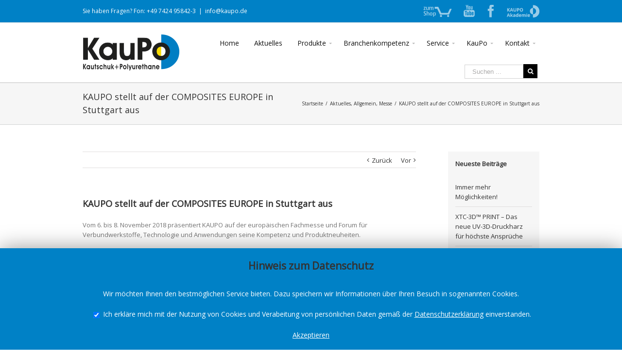

--- FILE ---
content_type: text/html; charset=UTF-8
request_url: https://www.kaupo.de/kaupo-stellt-auf-der-composites-europe-in-stuttgart-aus/
body_size: 11979
content:
<!DOCTYPE html>
<html class="" lang="de-DE">
<head>
	
	<meta http-equiv="Content-Type" content="text/html; charset=utf-8"/>

	
	<!--[if lte IE 8]>
	<script type="text/javascript" src="https://www.kaupo.de/wp-content/themes/Avada/assets/js/html5shiv.js"></script>
	<![endif]-->

	
	<meta name="viewport" content="width=device-width, initial-scale=1" />
	<title>KAUPO stellt auf der COMPOSITES EUROPE in Stuttgart aus | KauPo HOMEPAGE</title>
						<script>
							/* You can add more configuration options to webfontloader by previously defining the WebFontConfig with your options */
							if ( typeof WebFontConfig === "undefined" ) {
								WebFontConfig = new Object();
							}
							WebFontConfig['google'] = {families: ['Open+Sans:400']};

							(function() {
								var wf = document.createElement( 'script' );
								wf.src = 'https://ajax.googleapis.com/ajax/libs/webfont/1.5.3/webfont.js';
								wf.type = 'text/javascript';
								wf.async = 'true';
								var s = document.getElementsByTagName( 'script' )[0];
								s.parentNode.insertBefore( wf, s );
							})();
						</script>
						
<!-- All In One SEO Pack 3.7.1[353,438] -->
<script type="application/ld+json" class="aioseop-schema">{"@context":"https://schema.org","@graph":[{"@type":"Organization","@id":"https://www.kaupo.de/#organization","url":"https://www.kaupo.de/","name":"KauPo HOMEPAGE","sameAs":[]},{"@type":"WebSite","@id":"https://www.kaupo.de/#website","url":"https://www.kaupo.de/","name":"KauPo HOMEPAGE","publisher":{"@id":"https://www.kaupo.de/#organization"},"potentialAction":{"@type":"SearchAction","target":"https://www.kaupo.de/?s={search_term_string}","query-input":"required name=search_term_string"}},{"@type":"WebPage","@id":"https://www.kaupo.de/kaupo-stellt-auf-der-composites-europe-in-stuttgart-aus/#webpage","url":"https://www.kaupo.de/kaupo-stellt-auf-der-composites-europe-in-stuttgart-aus/","inLanguage":"de-DE","name":"KAUPO stellt auf der COMPOSITES EUROPE in Stuttgart aus","isPartOf":{"@id":"https://www.kaupo.de/#website"},"breadcrumb":{"@id":"https://www.kaupo.de/kaupo-stellt-auf-der-composites-europe-in-stuttgart-aus/#breadcrumblist"},"datePublished":"2018-10-11T06:37:25+02:00","dateModified":"2018-10-11T08:07:25+02:00"},{"@type":"Article","@id":"https://www.kaupo.de/kaupo-stellt-auf-der-composites-europe-in-stuttgart-aus/#article","isPartOf":{"@id":"https://www.kaupo.de/kaupo-stellt-auf-der-composites-europe-in-stuttgart-aus/#webpage"},"author":{"@id":"https://www.kaupo.de/author/gruppe-drei/#author"},"headline":"KAUPO stellt auf der COMPOSITES EUROPE in Stuttgart aus","datePublished":"2018-10-11T06:37:25+02:00","dateModified":"2018-10-11T08:07:25+02:00","commentCount":0,"mainEntityOfPage":{"@id":"https://www.kaupo.de/kaupo-stellt-auf-der-composites-europe-in-stuttgart-aus/#webpage"},"publisher":{"@id":"https://www.kaupo.de/#organization"},"articleSection":"Aktuelles, Allgemein, Messe","image":{"@type":"ImageObject","@id":"https://www.kaupo.de/kaupo-stellt-auf-der-composites-europe-in-stuttgart-aus/#primaryimage","url":"https://www.kaupo.de/wp-content/uploads/350px_Morph_Runner-e1539238258704.png"}},{"@type":"Person","@id":"https://www.kaupo.de/author/gruppe-drei/#author","name":"Daniel Dietrich","sameAs":[]},{"@type":"BreadcrumbList","@id":"https://www.kaupo.de/kaupo-stellt-auf-der-composites-europe-in-stuttgart-aus/#breadcrumblist","itemListElement":[{"@type":"ListItem","position":1,"item":{"@type":"WebPage","@id":"https://www.kaupo.de/","url":"https://www.kaupo.de/","name":"KauPo HOMEPAGE | Kautschuk + Polyurethane"}},{"@type":"ListItem","position":2,"item":{"@type":"WebPage","@id":"https://www.kaupo.de/kaupo-stellt-auf-der-composites-europe-in-stuttgart-aus/","url":"https://www.kaupo.de/kaupo-stellt-auf-der-composites-europe-in-stuttgart-aus/","name":"KAUPO stellt auf der COMPOSITES EUROPE in Stuttgart aus"}}]}]}</script>
<link rel="canonical" href="https://www.kaupo.de/kaupo-stellt-auf-der-composites-europe-in-stuttgart-aus/" />
<!-- All In One SEO Pack -->
<link rel='dns-prefetch' href='//www.google.com' />
<link rel='dns-prefetch' href='//s.w.org' />
<link rel="alternate" type="application/rss+xml" title="KauPo HOMEPAGE &raquo; Feed" href="https://www.kaupo.de/feed/" />
<link rel="alternate" type="application/rss+xml" title="KauPo HOMEPAGE &raquo; Kommentar-Feed" href="https://www.kaupo.de/comments/feed/" />
			<!-- For iPad Retina display -->
			<link rel="apple-touch-icon-precomposed" sizes="144x144" href="">
				<script type="text/javascript">
			window._wpemojiSettings = {"baseUrl":"https:\/\/s.w.org\/images\/core\/emoji\/12.0.0-1\/72x72\/","ext":".png","svgUrl":"https:\/\/s.w.org\/images\/core\/emoji\/12.0.0-1\/svg\/","svgExt":".svg","source":{"concatemoji":"https:\/\/www.kaupo.de\/wp-includes\/js\/wp-emoji-release.min.js?ver=5.3.2"}};
			!function(e,a,t){var r,n,o,i,p=a.createElement("canvas"),s=p.getContext&&p.getContext("2d");function c(e,t){var a=String.fromCharCode;s.clearRect(0,0,p.width,p.height),s.fillText(a.apply(this,e),0,0);var r=p.toDataURL();return s.clearRect(0,0,p.width,p.height),s.fillText(a.apply(this,t),0,0),r===p.toDataURL()}function l(e){if(!s||!s.fillText)return!1;switch(s.textBaseline="top",s.font="600 32px Arial",e){case"flag":return!c([127987,65039,8205,9895,65039],[127987,65039,8203,9895,65039])&&(!c([55356,56826,55356,56819],[55356,56826,8203,55356,56819])&&!c([55356,57332,56128,56423,56128,56418,56128,56421,56128,56430,56128,56423,56128,56447],[55356,57332,8203,56128,56423,8203,56128,56418,8203,56128,56421,8203,56128,56430,8203,56128,56423,8203,56128,56447]));case"emoji":return!c([55357,56424,55356,57342,8205,55358,56605,8205,55357,56424,55356,57340],[55357,56424,55356,57342,8203,55358,56605,8203,55357,56424,55356,57340])}return!1}function d(e){var t=a.createElement("script");t.src=e,t.defer=t.type="text/javascript",a.getElementsByTagName("head")[0].appendChild(t)}for(i=Array("flag","emoji"),t.supports={everything:!0,everythingExceptFlag:!0},o=0;o<i.length;o++)t.supports[i[o]]=l(i[o]),t.supports.everything=t.supports.everything&&t.supports[i[o]],"flag"!==i[o]&&(t.supports.everythingExceptFlag=t.supports.everythingExceptFlag&&t.supports[i[o]]);t.supports.everythingExceptFlag=t.supports.everythingExceptFlag&&!t.supports.flag,t.DOMReady=!1,t.readyCallback=function(){t.DOMReady=!0},t.supports.everything||(n=function(){t.readyCallback()},a.addEventListener?(a.addEventListener("DOMContentLoaded",n,!1),e.addEventListener("load",n,!1)):(e.attachEvent("onload",n),a.attachEvent("onreadystatechange",function(){"complete"===a.readyState&&t.readyCallback()})),(r=t.source||{}).concatemoji?d(r.concatemoji):r.wpemoji&&r.twemoji&&(d(r.twemoji),d(r.wpemoji)))}(window,document,window._wpemojiSettings);
		</script>
		<style type="text/css">
img.wp-smiley,
img.emoji {
	display: inline !important;
	border: none !important;
	box-shadow: none !important;
	height: 1em !important;
	width: 1em !important;
	margin: 0 .07em !important;
	vertical-align: -0.1em !important;
	background: none !important;
	padding: 0 !important;
}
</style>
	<link rel='stylesheet' id='jquery.prettyphoto-css'  href='https://www.kaupo.de/wp-content/plugins/wp-video-lightbox/css/prettyPhoto.css?ver=5.3.2' type='text/css' media='all' />
<link rel='stylesheet' id='video-lightbox-css'  href='https://www.kaupo.de/wp-content/plugins/wp-video-lightbox/wp-video-lightbox.css?ver=5.3.2' type='text/css' media='all' />
<link rel='stylesheet' id='wp-block-library-css'  href='https://www.kaupo.de/wp-includes/css/dist/block-library/style.min.css?ver=5.3.2' type='text/css' media='all' />
<link rel='stylesheet' id='contact-form-7-css'  href='https://www.kaupo.de/wp-content/plugins/contact-form-7/includes/css/styles.css?ver=5.1.6' type='text/css' media='all' />
<link rel='stylesheet' id='rs-plugin-settings-css'  href='https://www.kaupo.de/wp-content/plugins/revslider/public/assets/css/settings.css?ver=5.2.5' type='text/css' media='all' />
<style id='rs-plugin-settings-inline-css' type='text/css'>
.tp-caption a{color:#ff7302;text-shadow:none;-webkit-transition:all 0.2s ease-out;-moz-transition:all 0.2s ease-out;-o-transition:all 0.2s ease-out;-ms-transition:all 0.2s ease-out}.tp-caption a:hover{color:#ffa902}.tp-caption a{color:#ff7302;text-shadow:none;-webkit-transition:all 0.2s ease-out;-moz-transition:all 0.2s ease-out;-o-transition:all 0.2s ease-out;-ms-transition:all 0.2s ease-out}.tp-caption a:hover{color:#ffa902}
</style>
<link rel='stylesheet' id='page-list-style-css'  href='https://www.kaupo.de/wp-content/plugins/sitemap/css/page-list.css?ver=4.3' type='text/css' media='all' />
<link rel='stylesheet' id='ubermenu-basic-css'  href='https://www.kaupo.de/wp-content/plugins/ubermenu/standard/styles/basic.css?ver=2.4.0.3' type='text/css' media='all' />
<link rel='stylesheet' id='ubermenu-clean-white-css'  href='https://www.kaupo.de/wp-content/plugins/ubermenu/standard/styles/skins/cleanwhite.css?ver=2.4.0.3' type='text/css' media='all' />
<link rel='stylesheet' id='avada-parent-stylesheet-css'  href='https://www.kaupo.de/wp-content/themes/Avada/style.css?ver=5.3.2' type='text/css' media='all' />
<link rel='stylesheet' id='avada-stylesheet-css'  href='https://www.kaupo.de/wp-content/themes/Avada-Child-Theme/style.css?ver=2.0.0' type='text/css' media='all' />
<!--[if lte IE 9]>
<link rel='stylesheet' id='avada-shortcodes-css'  href='https://www.kaupo.de/wp-content/themes/Avada/shortcodes.css?ver=2.0.0' type='text/css' media='all' />
<![endif]-->
<!--[if lte IE 8]>
<link rel='stylesheet' id='avada-IE8-css'  href='https://www.kaupo.de/wp-content/themes/Avada/assets/css/ie8.css?ver=2.0.0' type='text/css' media='all' />
<![endif]-->
<!--[if IE]>
<link rel='stylesheet' id='avada-IE-css'  href='https://www.kaupo.de/wp-content/themes/Avada/assets/css/ie.css?ver=2.0.0' type='text/css' media='all' />
<![endif]-->
<link rel='stylesheet' id='avada-iLightbox-css'  href='https://www.kaupo.de/wp-content/themes/Avada/ilightbox.css?ver=2.0.0' type='text/css' media='all' />
<link rel='stylesheet' id='avada-animations-css'  href='https://www.kaupo.de/wp-content/themes/Avada/animations.css?ver=2.0.0' type='text/css' media='all' />
<link rel='stylesheet' id='avada-dynamic-css-css'  href='//www.kaupo.de/wp-content/uploads/avada-styles/avada-8745.css?timestamp=1714472250&#038;ver=5.3.2' type='text/css' media='all' />
<script type='text/javascript' src='https://www.kaupo.de/wp-includes/js/jquery/jquery.js?ver=1.12.4-wp'></script>
<script type='text/javascript' src='https://www.kaupo.de/wp-includes/js/jquery/jquery-migrate.min.js?ver=1.4.1'></script>
<script type='text/javascript' src='https://www.kaupo.de/wp-content/plugins/wp-video-lightbox/js/jquery.prettyPhoto.min.js?ver=3.1.6'></script>
<script type='text/javascript'>
/* <![CDATA[ */
var vlpp_vars = {"prettyPhoto_rel":"wp-video-lightbox","animation_speed":"fast","slideshow":"5000","autoplay_slideshow":"false","opacity":"0.80","show_title":"true","allow_resize":"true","allow_expand":"true","default_width":"640","default_height":"480","counter_separator_label":"\/","theme":"pp_default","horizontal_padding":"20","hideflash":"false","wmode":"opaque","autoplay":"false","modal":"false","deeplinking":"false","overlay_gallery":"true","overlay_gallery_max":"30","keyboard_shortcuts":"true","ie6_fallback":"true"};
/* ]]> */
</script>
<script type='text/javascript' src='https://www.kaupo.de/wp-content/plugins/wp-video-lightbox/js/video-lightbox.js?ver=3.1.6'></script>
<script type='text/javascript' src='https://www.kaupo.de/wp-content/plugins/revslider/public/assets/js/jquery.themepunch.tools.min.js?ver=5.2.5'></script>
<script type='text/javascript' src='https://www.kaupo.de/wp-content/plugins/revslider/public/assets/js/jquery.themepunch.revolution.min.js?ver=5.2.5'></script>
<link rel='https://api.w.org/' href='https://www.kaupo.de/wp-json/' />
<link rel="EditURI" type="application/rsd+xml" title="RSD" href="https://www.kaupo.de/xmlrpc.php?rsd" />
<link rel="wlwmanifest" type="application/wlwmanifest+xml" href="https://www.kaupo.de/wp-includes/wlwmanifest.xml" /> 
<meta name="generator" content="WordPress 5.3.2" />
<link rel='shortlink' href='https://www.kaupo.de/?p=8745' />
<link rel="alternate" type="application/json+oembed" href="https://www.kaupo.de/wp-json/oembed/1.0/embed?url=https%3A%2F%2Fwww.kaupo.de%2Fkaupo-stellt-auf-der-composites-europe-in-stuttgart-aus%2F" />
<link rel="alternate" type="text/xml+oembed" href="https://www.kaupo.de/wp-json/oembed/1.0/embed?url=https%3A%2F%2Fwww.kaupo.de%2Fkaupo-stellt-auf-der-composites-europe-in-stuttgart-aus%2F&#038;format=xml" />
<script>
            WP_VIDEO_LIGHTBOX_VERSION="1.9.1";
            WP_VID_LIGHTBOX_URL="https://www.kaupo.de/wp-content/plugins/wp-video-lightbox";
                        function wpvl_paramReplace(name, string, value) {
                // Find the param with regex
                // Grab the first character in the returned string (should be ? or &)
                // Replace our href string with our new value, passing on the name and delimeter

                var re = new RegExp("[\?&]" + name + "=([^&#]*)");
                var matches = re.exec(string);
                var newString;

                if (matches === null) {
                    // if there are no params, append the parameter
                    newString = string + '?' + name + '=' + value;
                } else {
                    var delimeter = matches[0].charAt(0);
                    newString = string.replace(re, delimeter + name + "=" + value);
                }
                return newString;
            }
            </script><!--[if IE 9]> <script>var _fusionParallaxIE9 = true;</script> <![endif]--><meta name="generator" content="Powered by Slider Revolution 5.2.5 - responsive, Mobile-Friendly Slider Plugin for WordPress with comfortable drag and drop interface." />

<!-- UberMenu CSS - Controlled through UberMenu Options Panel 
================================================================ -->
<style type="text/css" id="ubermenu-style-generator-css">
/* Image Text Padding */
#megaMenu .ss-nav-menu-with-img > a > .wpmega-link-title, #megaMenu .ss-nav-menu-with-img > a > .wpmega-link-description, #megaMenu .ss-nav-menu-with-img > a > .wpmega-item-description, #megaMenu .ss-nav-menu-with-img > span.um-anchoremulator > .wpmega-link-title, #megaMenu .ss-nav-menu-with-img > span.um-anchoremulator > .wpmega-link-description, #megaMenu .ss-nav-menu-with-img > span.um-anchoremulator > .wpmega-item-description{
  padding-left: 23px;
}	
</style>
<!-- end UberMenu CSS -->
		
					<style type="text/css" id="wp-custom-css">
			.postid-9054 .fusion-social-networks-wrapper a.fusion-social-network-icon {
	width:44px !important; 
	}

.abstand-hoch {
	margin-top:-10px;
	font-family: 'Open Sans';
	}

.abstand-hoch .fusion-button-text {
	font-family: 'Open Sans';
	}

.Datenschutz .wpcf7-not-valid-tip {
	left: 10px!important;
  top: 20px!important;
  width: 200px!important;
}

		</style>
		
	
	<!--[if lte IE 8]>
	<script type="text/javascript">
	jQuery(document).ready(function() {
	var imgs, i, w;
	var imgs = document.getElementsByTagName( 'img' );
	for( i = 0; i < imgs.length; i++ ) {
		w = imgs[i].getAttribute( 'width' );
		imgs[i].removeAttribute( 'width' );
		imgs[i].removeAttribute( 'height' );
	}
	});
	</script>

	<script src="https://www.kaupo.de/wp-content/themes/Avada/assets/js/excanvas.js"></script>

	<![endif]-->

	<!--[if lte IE 9]>
	<script type="text/javascript">
	jQuery(document).ready(function() {

	// Combine inline styles for body tag
	jQuery('body').each( function() {
		var combined_styles = '<style type="text/css">';

		jQuery( this ).find( 'style' ).each( function() {
			combined_styles += jQuery(this).html();
			jQuery(this).remove();
		});

		combined_styles += '</style>';

		jQuery( this ).prepend( combined_styles );
	});
	});
	</script>

	<![endif]-->

	<script type="text/javascript">
		var doc = document.documentElement;
		doc.setAttribute('data-useragent', navigator.userAgent);
	</script>

	<script async src="https://www.googletagmanager.com/gtag/js?id=UA-123614741-1"></script>
<script>
  window.dataLayer = window.dataLayer || [];
  function gtag(){dataLayer.push(arguments);}
  gtag('js', new Date());

  gtag('config', 'UA-123614741-1', { 'anonymize_ip': true });
</script>

<!-- Google tag (gtag.js) -->
<script async src="https://www.googletagmanager.com/gtag/js?id=G-XLLJ6RYJTQ"></script>
<script>
  window.dataLayer = window.dataLayer || [];
  function gtag(){dataLayer.push(arguments);}
  gtag('js', new Date());

  gtag('config', 'G-XLLJ6RYJTQ');
</script>
	<script type="text/javascript" src="/wp-includes/js/cookie.js"></script>
<script type="text/javascript" src="/wp-includes/js/pricelist.js"></script></head>
<body class="post-template-default single single-post postid-8745 single-format-standard fusion-body no-tablet-sticky-header no-mobile-sticky-header mobile-logo-pos-left layout-wide-mode has-sidebar menu-text-align-center mobile-menu-design-modern fusion-image-hovers fusion-show-pagination-text">
				<div id="wrapper" class="">
		<div id="home" style="position:relative;top:1px;"></div>
				
		
			<div class="fusion-header-wrapper">
				<div class="fusion-header-v3 fusion-logo-left fusion-sticky-menu- fusion-sticky-logo- fusion-mobile-logo- fusion-mobile-menu-design-modern ">
					
<div class="fusion-secondary-header">
	<div class="fusion-row">
					<div class="fusion-alignleft"><div class="fusion-contact-info">Sie haben Fragen? Fon: +49 7424 95842-3<span class="fusion-header-separator">|</span><a href="mailto:&#105;&#110;&#102;&#111;&#64;&#107;aup&#111;&#46;d&#101;">&#105;&#110;&#102;&#111;&#64;&#107;aup&#111;&#46;d&#101;</a></div></div>
							<div class="fusion-alignright"><div class="fusion-social-links-header"><div class="fusion-social-networks"><div class="fusion-social-networks-wrapper"><a  class="custom fusion-social-network-icon fusion-tooltip fusion-custom fusion-icon-custom" style="color:#bebdbd;position:relative;" href="/shop/" target="_blank" data-placement="bottom" data-title="Zum Shop" data-toggle="tooltip" title="Zum Shop"><span class="screen-reader-text">Zum Shop</span><img src="https://www.kaupo.de/wp-content/uploads/shopping-cart_retina1.png" style="width:auto;max-height:16px;" alt="Zum Shop" /></a><a  class="custom fusion-social-network-icon fusion-tooltip fusion-custom fusion-icon-custom" style="color:#bebdbd;position:relative;" href="https://www.youtube.com/user/KauPoPlankenhorn" target="_blank" data-placement="bottom" data-title="YouTube" data-toggle="tooltip" title="YouTube"><span class="screen-reader-text">YouTube</span><img src="https://www.kaupo.de/wp-content/uploads/youtube.png" style="width:auto;max-height:16px;" alt="YouTube" /></a><a  class="fusion-social-network-icon fusion-tooltip fusion-facebook fusion-icon-facebook" style="color:#bebdbd;" href="https://de-de.facebook.com/KauPoPlankenhorn" target="_blank" data-placement="bottom" data-title="Facebook" data-toggle="tooltip" title="Facebook"><span class="screen-reader-text">Facebook</span></a><a  class="custom fusion-social-network-icon fusion-tooltip fusion-custom fusion-icon-custom" style="color:#bebdbd;position:relative;" href="/akademie/" target="_blank" data-placement="bottom" data-title="zur Akademie" data-toggle="tooltip" title="zur Akademie"><span class="screen-reader-text">zur Akademie</span><img src="https://www.kaupo.de/wp-content/uploads/zur-kaupo-akademie-2.png" style="width:auto;max-height:16px;" alt="zur Akademie" /></a></div></div></div></div>
			</div>
</div>
<div class="fusion-header-sticky-height"></div>
<div class="fusion-header">
	<div class="fusion-row">
		<div class="fusion-logo" data-margin-top="11px" data-margin-bottom="11px" data-margin-left="0px" data-margin-right="0px">
				<a class="fusion-logo-link" href="https://www.kaupo.de">
						<img src="//www.kaupo.de/wp-content/uploads/kaupo-logo1.jpg" width="200" height="100" alt="KauPo HOMEPAGE" class="fusion-logo-1x fusion-standard-logo" />

															<img src="//www.kaupo.de/wp-content/uploads/kaupo-logo_RETINA.jpg" width="200" height="100" alt="KauPo HOMEPAGE" style="max-height: 100px; height: auto;" class="fusion-standard-logo fusion-logo-2x" />
			
			<!-- mobile logo -->
			
			<!-- sticky header logo -->
					</a>
		</div>
		<div id="megaMenu" class="megaMenuContainer megaMenu-nojs megaMenuHorizontal wpmega-preset-clean-white megaResponsive megaResponsiveToggle wpmega-withjs megaMenuOnHover wpmega-noconflict megaMinimizeResiduals megaResetStyles themeloc-main_navigation"><div id="megaMenuToggle" class="megaMenuToggle">Menu&nbsp; <span class="megaMenuToggle-icon"></span></div><ul id="megaUber" class="megaMenu"><li id="menu-item-7620" class="menu-item menu-item-type-post_type menu-item-object-page menu-item-home ss-nav-menu-item-0 ss-nav-menu-item-depth-0 ss-nav-menu-reg um-flyout-align-center"><a href="https://www.kaupo.de/"><span class="wpmega-link-title">Home</span></a></li><li id="menu-item-4580" class="menu-item menu-item-type-post_type menu-item-object-page current_page_parent ss-nav-menu-item-1 ss-nav-menu-item-depth-0 ss-nav-menu-reg um-flyout-align-center"><a href="https://www.kaupo.de/aktuelles/"><span class="wpmega-link-title">Aktuelles</span></a></li><li id="menu-item-4507" class="menu-item menu-item-type-custom menu-item-object-custom menu-item-has-children mega-with-sub ss-nav-menu-item-2 ss-nav-menu-item-depth-0 ss-nav-menu-mega ss-nav-menu-mega-fullWidth mega-colgroup mega-colgroup-3 ss-nav-menu-mega-alignLeft"><a><span class="wpmega-link-title">Produkte</span></a>
<ul class="sub-menu sub-menu-1">
<li id="menu-item-2914" class="menu-item menu-item-type-custom menu-item-object-custom ss-nav-menu-item-depth-1 ss-nav-menu-with-img"><a href="/produkte/silikonkautschuk-kondensationsvernetzend/mold-max-serie/"><img class="um-img um-img-resize" height="16" width="16" src="https://www.kaupo.de/wp-content/uploads/01.gif" alt="01" title="01" /><span class="wpmega-link-title">SILIKONKAUTSCHUK kondensationsvernetzend</span></a></li><li id="menu-item-3267" class="menu-item menu-item-type-custom menu-item-object-custom ss-nav-menu-item-depth-1 ss-nav-menu-with-img"><a href="/produkte/silikonkautschuk-additionsvernetzend/smooth-sil-serie/"><img class="um-img um-img-resize" height="16" width="16" src="https://www.kaupo.de/wp-content/uploads/02.gif" alt="02" title="02" /><span class="wpmega-link-title">SILIKONKAUTSCHUK additionsvernetzend</span></a></li><li id="menu-item-3364" class="menu-item menu-item-type-custom menu-item-object-custom ss-nav-menu-item-depth-1 ss-nav-menu-with-img"><a href="/produkte/zubehor-fur-silikonkautschuk/additive-fur-kondensationsvernetzende-silikone"><img class="um-img um-img-resize" height="16" width="16" src="https://www.kaupo.de/wp-content/uploads/03.gif" alt="03" title="03" /><span class="wpmega-link-title">SILIKONKAUTSCHUK Zubehör</span></a></li><li id="menu-item-3371" class="menu-item menu-item-type-custom menu-item-object-custom ss-nav-menu-item-depth-1 ss-nav-menu-verticaldivision ss-nav-menu-with-img"><a href="/produkte/polyurethankautschuk/vytaflex/"><img class="um-img um-img-resize" height="16" width="16" src="https://www.kaupo.de/wp-content/uploads/04.gif" alt="04" title="04" /><span class="wpmega-link-title">POLYURETHANKAUTSCHUK</span></a></li><li id="menu-item-3372" class="menu-item menu-item-type-custom menu-item-object-custom ss-nav-menu-item-depth-1 ss-nav-menu-with-img"><a href="/produkte/polyurethangiesharz/smooth-cast-300-320-serie/"><img class="um-img um-img-resize" height="16" width="16" src="https://www.kaupo.de/wp-content/uploads/05.gif" alt="05" title="05" /><span class="wpmega-link-title">POLYURETHANGIESSHARZ</span></a></li><li id="menu-item-3373" class="menu-item menu-item-type-custom menu-item-object-custom ss-nav-menu-item-depth-1 ss-nav-menu-with-img"><a href="/produkte/polyurethanstreichharz/plasti-paste/"><img class="um-img um-img-resize" height="16" width="16" src="https://www.kaupo.de/wp-content/uploads/06.gif" alt="06" title="06" /><span class="wpmega-link-title">POLYURETHANSTREICHHARZ</span></a></li><li id="menu-item-3375" class="menu-item menu-item-type-custom menu-item-object-custom ss-nav-menu-item-depth-1 ss-nav-menu-verticaldivision ss-nav-menu-with-img"><a href="/produkte/polyurethanschaum/foam-it/"><img class="um-img um-img-resize" height="16" width="16" src="https://www.kaupo.de/wp-content/uploads/07.gif" alt="07" title="07" /><span class="wpmega-link-title">POLYURETHANSCHAUM</span></a></li><li id="menu-item-3376" class="menu-item menu-item-type-custom menu-item-object-custom ss-nav-menu-item-depth-1 ss-nav-menu-with-img"><a href="/produkte/zubehor-fur-polyurethan/pulverformige-fullstoffe/"><img class="um-img um-img-resize" height="16" width="16" src="https://www.kaupo.de/wp-content/uploads/08.gif" alt="08" title="08" /><span class="wpmega-link-title">POLYURETHAN Zubehör</span></a></li><li id="menu-item-3377" class="menu-item menu-item-type-custom menu-item-object-custom ss-nav-menu-item-depth-1 ss-nav-menu-with-img"><a href="/produkte/epoxidharz/epoxamite/"><img class="um-img um-img-resize" height="16" width="16" src="https://www.kaupo.de/wp-content/uploads/09.gif" alt="09" title="09" /><span class="wpmega-link-title">EPOXIDHARZ</span></a></li><li id="menu-item-3378" class="menu-item menu-item-type-custom menu-item-object-custom ss-nav-menu-item-depth-1 ss-nav-menu-verticaldivision ss-nav-menu-with-img"><a href="/produkte/epoxidkleber/metalset-a4/"><img class="um-img um-img-resize" height="16" width="16" src="https://www.kaupo.de/wp-content/uploads/10.gif" alt="10" title="10" /><span class="wpmega-link-title">EPOXIDKLEBER</span></a></li><li id="menu-item-3381" class="menu-item menu-item-type-custom menu-item-object-custom ss-nav-menu-item-depth-1 ss-nav-menu-with-img"><a href="/produkte/acryl-polymer-systeme/acrylic-one/"><img class="um-img um-img-resize" height="16" width="16" src="https://www.kaupo.de/wp-content/uploads/11.gif" alt="11" title="11" /><span class="wpmega-link-title">ACRYL-POLYMER SYSTEME</span></a></li><li id="menu-item-3382" class="menu-item menu-item-type-custom menu-item-object-custom ss-nav-menu-item-depth-1 ss-nav-menu-with-img"><a href="/produkte/ez-spray-spruhsystem/ez-spray-silicone-serie/"><img class="um-img um-img-resize" height="16" width="16" src="https://www.kaupo.de/wp-content/uploads/12.gif" alt="12" title="12" /><span class="wpmega-link-title">EZ-SPRAY® SPRÜHSYSTEM</span></a></li><li id="menu-item-3383" class="menu-item menu-item-type-custom menu-item-object-custom ss-nav-menu-item-depth-1 ss-nav-menu-verticaldivision ss-nav-menu-with-img"><a href="/produkte/korper-abform-produkte/body-double/"><img class="um-img um-img-resize" height="16" width="16" src="https://www.kaupo.de/wp-content/uploads/13.gif" alt="13" title="13" /><span class="wpmega-link-title">KÖRPER-ABFORM-PRODUKTE</span></a></li><li id="menu-item-3385" class="menu-item menu-item-type-custom menu-item-object-custom ss-nav-menu-item-depth-1 ss-nav-menu-with-img"><a href="/produkte/versiegler-trennmittel/versiegler/"><img class="um-img um-img-resize" height="16" width="16" src="https://www.kaupo.de/wp-content/uploads/14.gif" alt="14" title="14" /><span class="wpmega-link-title">VERSIEGLER + TRENNMITTEL</span></a></li><li id="menu-item-3387" class="menu-item menu-item-type-custom menu-item-object-custom ss-nav-menu-item-depth-1 ss-nav-menu-with-img"><a href="/produkte/modelliermasse/chavant-nsp-soft-medium/"><img class="um-img um-img-resize" height="16" width="16" src="https://www.kaupo.de/wp-content/uploads/15.gif" alt="15" title="15" /><span class="wpmega-link-title">MODELLIERMASSE</span></a></li><li id="menu-item-3389" class="menu-item menu-item-type-custom menu-item-object-custom ss-nav-menu-item-depth-1 ss-nav-menu-verticaldivision ss-nav-menu-with-img"><a href="/produkte/equipment-fur-formenbau-und-giestechnik/vakuumbehalter-und-vakuumpumpe/"><img class="um-img um-img-resize" height="16" width="16" src="https://www.kaupo.de/wp-content/uploads/16.gif" alt="16" title="16" /><span class="wpmega-link-title">EQUIPMENT Für Formenbau und Gießtechnik</span></a></li><li id="menu-item-3401" class="menu-item menu-item-type-custom menu-item-object-custom ss-nav-menu-item-depth-1 ss-nav-menu-with-img"><a href="/produkte/starter-sets-schulungsvideos/formenbau-starter-1/"><img class="um-img um-img-resize" height="16" width="16" src="https://www.kaupo.de/wp-content/uploads/17.gif" alt="17" title="17" /><span class="wpmega-link-title">STARTER-SETS + SCHULUNGSVIDEOS</span></a></li></ul>
</li><li id="menu-item-1387" class="menu-item menu-item-type-custom menu-item-object-custom menu-item-has-children mega-with-sub ss-nav-menu-item-3 ss-nav-menu-item-depth-0 ss-nav-menu-reg um-flyout-align-center"><a><span class="wpmega-link-title">Branchenkompetenz</span></a>
<ul class="sub-menu sub-menu-1">
<li id="menu-item-2056" class="menu-item menu-item-type-post_type menu-item-object-page ss-nav-menu-item-depth-1"><a href="https://www.kaupo.de/branchenkompetenz/beton-architektur/"><span class="wpmega-link-title">Beton + Architektur</span></a></li><li id="menu-item-2057" class="menu-item menu-item-type-post_type menu-item-object-page ss-nav-menu-item-depth-1"><a href="https://www.kaupo.de/branchenkompetenz/stuck-restaurierung/"><span class="wpmega-link-title">Stuck + Restaurierung</span></a></li><li id="menu-item-2058" class="menu-item menu-item-type-post_type menu-item-object-page ss-nav-menu-item-depth-1"><a href="https://www.kaupo.de/branchenkompetenz/skulptur-kunst/"><span class="wpmega-link-title">Skulptur + Kunst</span></a></li><li id="menu-item-2059" class="menu-item menu-item-type-post_type menu-item-object-page ss-nav-menu-item-depth-1"><a href="https://www.kaupo.de/branchenkompetenz/theater-film/"><span class="wpmega-link-title">Theater + Film</span></a></li><li id="menu-item-2060" class="menu-item menu-item-type-post_type menu-item-object-page ss-nav-menu-item-depth-1"><a href="https://www.kaupo.de/branchenkompetenz/modell-prototyp/"><span class="wpmega-link-title">Modell + Prototyp</span></a></li><li id="menu-item-2061" class="menu-item menu-item-type-post_type menu-item-object-page ss-nav-menu-item-depth-1"><a href="https://www.kaupo.de/branchenkompetenz/composites/"><span class="wpmega-link-title">Composites</span></a></li><li id="menu-item-2062" class="menu-item menu-item-type-post_type menu-item-object-page ss-nav-menu-item-depth-1"><a href="https://www.kaupo.de/branchenkompetenz/orthopaedie/"><span class="wpmega-link-title">Orthopädie</span></a></li></ul>
</li><li id="menu-item-2560" class="menu-item menu-item-type-custom menu-item-object-custom menu-item-has-children mega-with-sub ss-nav-menu-item-4 ss-nav-menu-item-depth-0 ss-nav-menu-reg um-flyout-align-center"><a><span class="wpmega-link-title">Service</span></a>
<ul class="sub-menu sub-menu-1">
<li id="menu-item-4881" class="menu-item menu-item-type-custom menu-item-object-custom ss-nav-menu-item-depth-1"><a href="/kontakt"><span class="wpmega-link-title">Unterlagen-Anforderung</span></a></li><li id="menu-item-2102" class="menu-item menu-item-type-post_type menu-item-object-page ss-nav-menu-item-depth-1"><a href="https://www.kaupo.de/service/downloads/"><span class="wpmega-link-title">Downloads</span></a></li><li id="menu-item-4561" class="menu-item menu-item-type-custom menu-item-object-custom ss-nav-menu-item-depth-1"><a target="_blank" href="http://www.youtube.com/user/KauPoPlankenhorn"><span class="wpmega-link-title">YouTube Videokanal</span></a></li><li id="menu-item-2100" class="menu-item menu-item-type-post_type menu-item-object-page ss-nav-menu-item-depth-1"><a href="https://www.kaupo.de/service/technische-beratung/"><span class="wpmega-link-title">Technische Beratung</span></a></li><li id="menu-item-4174" class="menu-item menu-item-type-post_type menu-item-object-page ss-nav-menu-item-depth-1"><a href="https://www.kaupo.de/service/bestellungen/"><span class="wpmega-link-title">Bestellungen</span></a></li><li id="menu-item-2099" class="menu-item menu-item-type-post_type menu-item-object-page ss-nav-menu-item-depth-1"><a href="https://www.kaupo.de/service/vertrieb/"><span class="wpmega-link-title">Vertrieb</span></a></li><li id="menu-item-10311" class="menu-item menu-item-type-post_type menu-item-object-page ss-nav-menu-item-depth-1"><a href="https://www.kaupo.de/service/neue-produkte/"><span class="wpmega-link-title">Neue Produkte</span></a></li><li id="menu-item-10310" class="menu-item menu-item-type-post_type menu-item-object-page ss-nav-menu-item-depth-1"><a href="https://www.kaupo.de/service/sale/"><span class="wpmega-link-title">Sale</span></a></li></ul>
</li><li id="menu-item-9266" class="menu-item menu-item-type-custom menu-item-object-custom menu-item-has-children mega-with-sub ss-nav-menu-item-5 ss-nav-menu-item-depth-0 ss-nav-menu-reg um-flyout-align-center"><a href="#"><span class="wpmega-link-title">KauPo</span></a>
<ul class="sub-menu sub-menu-1">
<li id="menu-item-1389" class="menu-item menu-item-type-post_type menu-item-object-page ss-nav-menu-item-depth-1"><a href="https://www.kaupo.de/ueber-uns/"><span class="wpmega-link-title">Über uns</span></a></li><li id="menu-item-9272" class="menu-item menu-item-type-post_type menu-item-object-page ss-nav-menu-item-depth-1"><a href="https://www.kaupo.de/karriere/"><span class="wpmega-link-title">Karriere</span></a></li><li id="menu-item-9278" class="menu-item menu-item-type-custom menu-item-object-custom ss-nav-menu-item-depth-1"><a href="https://www.kaupo.de/akademie/"><span class="wpmega-link-title">Akademie</span></a></li></ul>
</li><li id="menu-item-4912" class="menu-item menu-item-type-custom menu-item-object-custom menu-item-has-children mega-with-sub ss-nav-menu-item-6 ss-nav-menu-item-depth-0 ss-nav-menu-reg um-flyout-align-center"><a><span class="wpmega-link-title">Kontakt</span></a>
<ul class="sub-menu sub-menu-1">
<li id="menu-item-8659" class="menu-item menu-item-type-post_type menu-item-object-page ss-nav-menu-item-depth-1"><a href="https://www.kaupo.de/kontakt/"><span class="wpmega-link-title">Kontaktformular</span></a></li><li id="menu-item-4880" class="menu-item menu-item-type-post_type menu-item-object-page ss-nav-menu-item-depth-1"><a href="https://www.kaupo.de/anfahrt/"><span class="wpmega-link-title">Anfahrt</span></a></li></ul>
</li><li class="fusion-custom-menu-item fusion-main-menu-search"><a class="fusion-main-menu-icon"></a><div class="fusion-custom-menu-item-contents"><form role="search" class="searchform" method="get" action="https://www.kaupo.de/">
	<div class="search-table">
		<div class="search-field">
			<input type="text" value="" name="s" class="s" placeholder="Suchen ..." />
		</div>
		<div class="search-button">
			<input type="submit" class="searchsubmit" value="&#xf002;" />
		</div>
	</div>
</form>
</div></li></ul></div>			<div class="fusion-mobile-menu-icons">
							<a href="#" class="fusion-icon fusion-icon-bars"></a>
		
		
			</div>


<div class="fusion-mobile-nav-holder"></div>

	</div>
</div>
				</div>
				<div class="fusion-clearfix"></div>
			</div>
					
		<div id="sliders-container">
					</div>
				
					<div class="fusion-page-title-bar fusion-page-title-bar-breadcrumbs fusion-page-title-bar-left">
	<div class="fusion-page-title-row">
		<div class="fusion-page-title-wrapper">
			<div class="fusion-page-title-captions">


<!-- START loft48 hard coded -->					
					<!-- #01 -->
					<!-- END loft48 hard coded -->	



																			<h1>KAUPO stellt auf der COMPOSITES EUROPE in Stuttgart aus</h1>

									
				
			</div>

												<div class="fusion-page-title-secondary"><div class="fusion-breadcrumbs"><span ><a  href="https://www.kaupo.de" ><span >Startseite</span></a></span><span class="fusion-breadcrumb-sep">/</span><span ><a  href="https://www.kaupo.de/category/aktuelles/" ><span >Aktuelles</span></a></span>, <span ><a  href="https://www.kaupo.de/category/allgemein/" ><span >Allgemein</span></a></span>, <span ><a  href="https://www.kaupo.de/category/aktuelles/messe/" ><span >Messe</span></a></span><span class="fusion-breadcrumb-sep">/</span><span class="breadcrumb-leaf">KAUPO stellt auf der COMPOSITES EUROPE in Stuttgart aus</span></div></div>
							
		</div>
	</div>
</div>
		
		
		
						<div id="main" class="clearfix " style="">
			<div class="fusion-row" style="">
<div id="content" style="float: left;">

			<div class="single-navigation clearfix">
			<a href="https://www.kaupo.de/neue-kaupo-preisliste-fuer-2018/" rel="prev">Zurück</a>			<a href="https://www.kaupo.de/kaupo-auf-der-denkmal-in-leizpig-vom-8-bis-10-november-2018/" rel="next">Vor</a>		</div>
	
			<div id="post-8745" class="post post-8745 type-post status-publish format-standard hentry category-aktuelles category-allgemein category-messe">
									
			
										
							<h2>KAUPO stellt auf der COMPOSITES EUROPE in Stuttgart aus</h2>						<div class="post-content">
				<p>Vom 6. bis 8. November 2018 präsentiert KAUPO auf der europäischen Fachmesse und Forum für Verbundwerkstoffe, Technologie und Anwendungen seine Kompetenz und Produktneuheiten.</p>
<p>Im Fokus der Messepräsentation stehen das neue Harzverteilungssystem „Morph Runner“ für Silikonvakuumhauben und eine Live-Präsentation „Herstellung einer Silikonhaube“.</p>
<p>Gerne lassen wir Ihnen Eintrittsgutscheine zukommen oder vereinbaren Sie direkt ein Vor-Ort-Gespräch auf unserem Messestand Halle 9, Stand C58 unter <a href="mailto:info@kaupo.de">info@kaupo.de</a></p>
<p>Wir freuen uns auf Sie.</p>
<span class="fusion-imageframe imageframe-none imageframe-1 hover-type-none"> <img src="https://www.kaupo.de/wp-content/uploads/350px_CE_Logo-e1539238227814.png" alt="Composites Europe" width="310" height="244"class="img-responsive wp-image-8746"/></span><span class="fusion-imageframe imageframe-none imageframe-2 hover-type-none"> <img src="https://www.kaupo.de/wp-content/uploads/350px_Morph_Runner-e1539238258704.png" alt="KauPo Morph Runner" width="320" height="240"class="img-responsive wp-image-8747"/></span>
							</div>

							<div class="fusion-meta-info"><div class="fusion-meta-info-wrapper"><span>11 Oktober 2018</span><span class="fusion-inline-sep">|</span>Categories: <a href="https://www.kaupo.de/category/aktuelles/" rel="category tag">Aktuelles</a>, <a href="https://www.kaupo.de/category/allgemein/" rel="category tag">Allgemein</a>, <a href="https://www.kaupo.de/category/aktuelles/messe/" rel="category tag">Messe</a><span class="fusion-inline-sep">|</span></div></div>												
									</div>
		</div>
<div id="sidebar" class="sidebar fusion-widget-area fusion-content-widget-area" style="float: right;">
			
			
					<div id="recent-posts-9" class="widget widget_recent_entries">		<div class="heading"><h4 class="widget-title">Neueste Beiträge</h4></div>		<ul>
											<li>
					<a href="https://www.kaupo.de/immer-mehr-moeglichkeiten/">Immer mehr Möglichkeiten!</a>
									</li>
											<li>
					<a href="https://www.kaupo.de/xtc-3d-print/">XTC-3D&#x2122; PRINT – Das neue UV-3D-Druckharz für höchste Ansprüche</a>
									</li>
											<li>
					<a href="https://www.kaupo.de/neu-supraleaseptr-ultraleasepet-trennmittel/">Neu bei KAUPO: SupraleasePTR&#x2122; &#038; UltraleasePET&#x2122; – Trennmittel für höchste Ansprüche</a>
									</li>
											<li>
					<a href="https://www.kaupo.de/fruehbucherrabatt-auf-kaupo-seminare-2025/">Frühbucherrabatt auf KAUPO Seminare 2025</a>
									</li>
											<li>
					<a href="https://www.kaupo.de/auf-ein-neues-stay-creative/">Auf ein Neues! Stay creative</a>
									</li>
					</ul>
		</div>	</div>
									</div>  <!-- fusion-row -->
			</div>  <!-- #main -->
			
			
			
			
										
				<div class="fusion-footer">

																
						<footer class="fusion-footer-widget-area fusion-widget-area">
							<div class="fusion-row">
								<div class="fusion-columns fusion-columns-4 fusion-widget-area">
									
																																							<div class="fusion-column col-lg-3 col-md-3 col-sm-3">
												<div id="nav_menu-2" class="fusion-footer-widget-column widget widget_nav_menu"><h4 class="widget-title">Allgemein</h4><div class="menu-footer-menu-container"><ul id="menu-footer-menu" class="menu"><li id="menu-item-8660" class="menu-item menu-item-type-post_type menu-item-object-page menu-item-8660"><a href="https://www.kaupo.de/kontakt/">Kontaktformular</a></li>
<li id="menu-item-1816" class="menu-item menu-item-type-post_type menu-item-object-page menu-item-1816"><a href="https://www.kaupo.de/sitemap/">Sitemap</a></li>
<li id="menu-item-1817" class="menu-item menu-item-type-post_type menu-item-object-page menu-item-1817"><a href="https://www.kaupo.de/impressum/">Impressum</a></li>
<li id="menu-item-8643" class="menu-item menu-item-type-post_type menu-item-object-page menu-item-8643"><a href="https://www.kaupo.de/datenschutz/">Datenschutz</a></li>
<li id="menu-item-4925" class="menu-item menu-item-type-custom menu-item-object-custom menu-item-4925"><a target="_blank" rel="noopener noreferrer" href="/shop/AGB/">AGB</a></li>
</ul></div><div style="clear:both;"></div></div>																																				</div>
																																								<div class="fusion-column col-lg-3 col-md-3 col-sm-3">
												<div id="text-2" class="fusion-footer-widget-column widget widget_text"><h4 class="widget-title">Downloads</h4>			<div class="textwidget"><ul class="widget_nav_menu">
<li><a href="/wp-content/uploads/downloads/kaupo_gesamtkatalog.pdf" target="_blank" rel="noopener noreferrer">Gesamtkatalog</a></li>
<li><a href="/service/downloads#technischedatenblaetter">Technische Merkblätter<br /></a></li>
<li><a href="/service/downloads#datenblaetter">Sicherheitsdatenblätter<br /></a></li>
<br />

<div class="fusion-button-wrapper fusion-alignleft"><style type="text/css" scoped="scoped">.fusion-button.button-1{width:auto;}</style><a class="fusion-button button-flat button-round button-small button-lightgray button-1" target="_self" href="/service/downloads/" rel="noopener noreferrer"><span class="fusion-button-text">Alle Downloads</span></a></div></div>
		<div style="clear:both;"></div></div>																																				</div>
																																								<div class="fusion-column col-lg-3 col-md-3 col-sm-3">
												<div id="nav_menu-52" class="fusion-footer-widget-column widget widget_nav_menu"><h4 class="widget-title">Service</h4><div class="menu-service-container"><ul id="menu-service" class="menu"><li id="menu-item-4926" class="menu-item menu-item-type-custom menu-item-object-custom menu-item-4926"><a href="/kontakt">Unterlagen-Anforderung</a></li>
<li id="menu-item-4586" class="menu-item menu-item-type-post_type menu-item-object-page menu-item-4586"><a href="https://www.kaupo.de/service/downloads/">Downloads</a></li>
<li id="menu-item-4587" class="menu-item menu-item-type-post_type menu-item-object-page menu-item-4587"><a href="https://www.kaupo.de/service/technische-beratung/">Technische Beratung</a></li>
<li id="menu-item-4583" class="menu-item menu-item-type-post_type menu-item-object-page menu-item-4583"><a href="https://www.kaupo.de/service/bestellungen/">Bestellungen</a></li>
<li id="menu-item-4589" class="menu-item menu-item-type-post_type menu-item-object-page menu-item-4589"><a href="https://www.kaupo.de/service/vertrieb/">Vertrieb</a></li>
<li id="menu-item-10312" class="menu-item menu-item-type-post_type menu-item-object-page menu-item-10312"><a href="https://www.kaupo.de/service/neue-produkte/">Neue Produkte</a></li>
<li id="menu-item-10313" class="menu-item menu-item-type-post_type menu-item-object-page menu-item-10313"><a href="https://www.kaupo.de/service/sale/">Sale</a></li>
</ul></div><div style="clear:both;"></div></div>																																				</div>
																																								<div class="fusion-column fusion-column-last col-lg-3 col-md-3 col-sm-3">
												<div id="text-5" class="fusion-footer-widget-column widget widget_text"><h4 class="widget-title">Kontakt</h4>			<div class="textwidget">KauPo Plankenhorn e.K.<br />
Carl-Benz-Str. 4<br />
D - 78549 Spaichingen<br />
Fon: +49 7424-95842-3<br />
Fax: +49 7424-95842-55<br />
E-Mail: <a href="mailto:info@kaupo.de">info@kaupo.de</a>
</div>
		<div style="clear:both;"></div></div>																																				</div>
																																																									
									<div class="fusion-clearfix"></div>
								</div> <!-- fusion-columns -->
							</div> <!-- fusion-row -->
						</footer> <!-- fusion-footer-widget-area -->
					
																
						<footer id="footer" class="fusion-footer-copyright-area">
							<div class="fusion-row">
								<div class="fusion-copyright-content">

											<div class="fusion-copyright-notice">
			<div>Copyright © 2023 by KauPo Kautschuk & Polyurethane</div>
		</div>
					<div class="fusion-social-links-footer">
				<div class="fusion-social-networks"><div class="fusion-social-networks-wrapper"><a  class="custom fusion-social-network-icon fusion-tooltip fusion-custom fusion-icon-custom" style="color:#46494a;position:relative;" href="/shop/" target="_blank" data-placement="top" data-title="Zum Shop" data-toggle="tooltip" title="Zum Shop"><span class="screen-reader-text">Zum Shop</span><img src="https://www.kaupo.de/wp-content/uploads/shopping-cart_retina1.png" style="width:auto;max-height:16px;" alt="Zum Shop" /></a><a  class="custom fusion-social-network-icon fusion-tooltip fusion-custom fusion-icon-custom" style="color:#46494a;position:relative;" href="https://www.youtube.com/user/KauPoPlankenhorn" target="_blank" data-placement="top" data-title="YouTube" data-toggle="tooltip" title="YouTube"><span class="screen-reader-text">YouTube</span><img src="https://www.kaupo.de/wp-content/uploads/youtube.png" style="width:auto;max-height:16px;" alt="YouTube" /></a><a  class="fusion-social-network-icon fusion-tooltip fusion-facebook fusion-icon-facebook" style="color:#46494a;" href="https://de-de.facebook.com/KauPoPlankenhorn" target="_blank" data-placement="top" data-title="Facebook" data-toggle="tooltip" title="Facebook"><span class="screen-reader-text">Facebook</span></a><a  class="custom fusion-social-network-icon fusion-tooltip fusion-custom fusion-icon-custom" style="color:#46494a;position:relative;" href="/akademie/" target="_blank" data-placement="top" data-title="zur Akademie" data-toggle="tooltip" title="zur Akademie"><span class="screen-reader-text">zur Akademie</span><img src="https://www.kaupo.de/wp-content/uploads/zur-kaupo-akademie-2.png" style="width:auto;max-height:16px;" alt="zur Akademie" /></a></div></div>			</div>
		
								</div> <!-- fusion-fusion-copyright-content -->
							</div> <!-- fusion-row -->
						</footer> <!-- #footer -->
									</div> <!-- fusion-footer -->
					</div> <!-- wrapper -->

				
		<a class="fusion-one-page-text-link fusion-page-load-link"></a>

		<!-- W3TC-include-js-head -->

		<script type='text/javascript' src='https://www.kaupo.de/wp-includes/js/hoverIntent.min.js?ver=1.8.1'></script>
<script type='text/javascript'>
/* <![CDATA[ */
var uberMenuSettings = {"speed":"300","trigger":"hoverIntent","orientation":"horizontal","transition":"slide","hoverInterval":"20","hoverTimeout":"400","removeConflicts":"on","autoAlign":"off","noconflict":"off","fullWidthSubs":"off","androidClick":"off","windowsClick":"on","iOScloseButton":"off","loadGoogleMaps":"off","repositionOnLoad":"off"};
/* ]]> */
</script>
<script type='text/javascript' src='https://www.kaupo.de/wp-content/plugins/ubermenu/core/js/ubermenu.min.js?ver=5.3.2'></script>
<script type='text/javascript'>
/* <![CDATA[ */
var wpcf7 = {"apiSettings":{"root":"https:\/\/www.kaupo.de\/wp-json\/contact-form-7\/v1","namespace":"contact-form-7\/v1"}};
/* ]]> */
</script>
<script type='text/javascript' src='https://www.kaupo.de/wp-content/plugins/contact-form-7/includes/js/scripts.js?ver=5.1.6'></script>
<script type='text/javascript' src='https://www.google.com/recaptcha/api.js?render=6LckKNgUAAAAAIiDuPp6nmFUxsZ8IVCcSeqQUFIJ&#038;ver=3.0'></script>
<script type='text/javascript' src='https://www.kaupo.de/wp-includes/js/comment-reply.min.js?ver=5.3.2'></script>
<script type='text/javascript'>
/* <![CDATA[ */
var toTopscreenReaderText = {"label":"Go to Top"};
var js_local_vars = {"admin_ajax":"https:\/\/www.kaupo.de\/wp-admin\/admin-ajax.php","admin_ajax_nonce":"a9d184f074","protocol":"1","theme_url":"https:\/\/www.kaupo.de\/wp-content\/themes\/Avada","dropdown_goto":"Navigation ...","mobile_nav_cart":"Warenkorb","page_smoothHeight":"false","flex_smoothHeight":"false","language_flag":"en","infinite_blog_finished_msg":"<em>\u00c4hnliche Beitr\u00e4ge<\/em>","infinite_finished_msg":"<em>All items displayed.<\/em>","infinite_blog_text":"<em>L\u00e4dt die n\u00e4chsten Beitr\u00e4ge..<\/em>","portfolio_loading_text":"<em>Portfolio Eintr\u00e4ge werden geladen...<\/em>","faqs_loading_text":"<em>FAQ Eintr\u00e4ge werden geladen...<\/em>","order_actions":"Details","avada_rev_styles":"1","avada_styles_dropdowns":"0","blog_grid_column_spacing":"40","blog_pagination_type":"Pagination","carousel_speed":"2500","counter_box_speed":"1000","content_break_point":"800","disable_mobile_animate_css":"0","disable_mobile_image_hovers":"0","portfolio_pagination_type":"Pagination","form_bg_color":"#ffffff","header_transparency":"0","header_padding_bottom":"0px","header_padding_top":"0px","header_position":"Top","header_sticky":"0","header_sticky_tablet":"0","header_sticky_mobile":"0","header_sticky_type2_layout":"menu_only","sticky_header_shrinkage":"1","is_responsive":"1","is_ssl":"true","isotope_type":"masonry","layout_mode":"wide","lightbox_animation_speed":"Fast","lightbox_arrows":"1","lightbox_autoplay":"0","lightbox_behavior":"all","lightbox_desc":"1","lightbox_deeplinking":"1","lightbox_gallery":"1","lightbox_opacity":"0.80","lightbox_path":"vertical","lightbox_post_images":"0","lightbox_skin":"metro-white","lightbox_slideshow_speed":"5000","lightbox_social":"0","lightbox_title":"0","lightbox_video_height":"720","lightbox_video_width":"1280","logo_alignment":"Left","logo_margin_bottom":"11px","logo_margin_top":"11px","megamenu_max_width":"1100","mobile_menu_design":"modern","nav_height":"83","nav_highlight_border":"3","page_title_fading":"0","pagination_video_slide":"0","related_posts_speed":"2500","submenu_slideout":"1","side_header_break_point":"800","sidenav_behavior":"Hover","site_width":"940px","slider_position":"below","slideshow_autoplay":"1","slideshow_speed":"7000","smooth_scrolling":"0","status_lightbox":"1","status_totop_mobile":"1","status_vimeo":"1","status_yt":"1","testimonials_speed":"4000","tfes_animation":"sides","tfes_autoplay":"1","tfes_interval":"3000","tfes_speed":"800","tfes_width":"150","title_style_type":"double","title_margin_top":"0px","title_margin_bottom":"31px","typography_responsive":"0","typography_sensitivity":"0.6","typography_factor":"1.5","woocommerce_shop_page_columns":"","woocommerce_checkout_error":"Not all fields have been filled in correctly.","side_header_width":"0"};
/* ]]> */
</script>
<script type='text/javascript' src='https://www.kaupo.de/wp-content/themes/Avada/assets/js/main.min.js?ver=2.0.0' async ></script> 
<script type='text/javascript' src='https://www.kaupo.de/wp-includes/js/wp-embed.min.js?ver=5.3.2'></script>
<script type="text/javascript">
( function( grecaptcha, sitekey, actions ) {

	var wpcf7recaptcha = {

		execute: function( action ) {
			grecaptcha.execute(
				sitekey,
				{ action: action }
			).then( function( token ) {
				var forms = document.getElementsByTagName( 'form' );

				for ( var i = 0; i < forms.length; i++ ) {
					var fields = forms[ i ].getElementsByTagName( 'input' );

					for ( var j = 0; j < fields.length; j++ ) {
						var field = fields[ j ];

						if ( 'g-recaptcha-response' === field.getAttribute( 'name' ) ) {
							field.setAttribute( 'value', token );
							break;
						}
					}
				}
			} );
		},

		executeOnHomepage: function() {
			wpcf7recaptcha.execute( actions[ 'homepage' ] );
		},

		executeOnContactform: function() {
			wpcf7recaptcha.execute( actions[ 'contactform' ] );
		},

	};

	grecaptcha.ready(
		wpcf7recaptcha.executeOnHomepage
	);

	document.addEventListener( 'change',
		wpcf7recaptcha.executeOnContactform, false
	);

	document.addEventListener( 'wpcf7submit',
		wpcf7recaptcha.executeOnHomepage, false
	);

} )(
	grecaptcha,
	'6LckKNgUAAAAAIiDuPp6nmFUxsZ8IVCcSeqQUFIJ',
	{"homepage":"homepage","contactform":"contactform"}
);
</script>

		<div class="cookie-hinweis" style="z-index:9999999;bottom:0px;position:fixed;height:0px;overflow:hidden;display:none;margin:auto;">
	<h2>Hinweis zum Datenschutz</h2><br>Wir möchten Ihnen den bestmöglichen Service bieten. Dazu speichern wir Informationen über Ihren Besuch in sogenannten Cookies.<br><br>
	<input style="width: auto;" name="privacy_policy_accepted" value="1" class="required" onclick="return false;" checked="checked" type="checkbox"> Ich erkläre mich mit der Nutzung von Cookies und Verabeitung von persönlichen Daten gemäß der
		<a href="/datenschutz/" target="_blank">Datenschutzerklärung</a> einverstanden. <br><br>
		<a class="cookie_weiter" href="#">Akzeptieren</a>
    </div>
		<!--[if lte IE 8]>
			<script type="text/javascript" src="https://www.kaupo.de/wp-content/themes/Avada/assets/js/respond.js"></script>
		<![endif]-->
	</body>
</html>


--- FILE ---
content_type: text/html; charset=utf-8
request_url: https://www.google.com/recaptcha/api2/anchor?ar=1&k=6LckKNgUAAAAAIiDuPp6nmFUxsZ8IVCcSeqQUFIJ&co=aHR0cHM6Ly93d3cua2F1cG8uZGU6NDQz&hl=en&v=PoyoqOPhxBO7pBk68S4YbpHZ&size=invisible&anchor-ms=20000&execute-ms=30000&cb=a1e00lq7tc61
body_size: 48607
content:
<!DOCTYPE HTML><html dir="ltr" lang="en"><head><meta http-equiv="Content-Type" content="text/html; charset=UTF-8">
<meta http-equiv="X-UA-Compatible" content="IE=edge">
<title>reCAPTCHA</title>
<style type="text/css">
/* cyrillic-ext */
@font-face {
  font-family: 'Roboto';
  font-style: normal;
  font-weight: 400;
  font-stretch: 100%;
  src: url(//fonts.gstatic.com/s/roboto/v48/KFO7CnqEu92Fr1ME7kSn66aGLdTylUAMa3GUBHMdazTgWw.woff2) format('woff2');
  unicode-range: U+0460-052F, U+1C80-1C8A, U+20B4, U+2DE0-2DFF, U+A640-A69F, U+FE2E-FE2F;
}
/* cyrillic */
@font-face {
  font-family: 'Roboto';
  font-style: normal;
  font-weight: 400;
  font-stretch: 100%;
  src: url(//fonts.gstatic.com/s/roboto/v48/KFO7CnqEu92Fr1ME7kSn66aGLdTylUAMa3iUBHMdazTgWw.woff2) format('woff2');
  unicode-range: U+0301, U+0400-045F, U+0490-0491, U+04B0-04B1, U+2116;
}
/* greek-ext */
@font-face {
  font-family: 'Roboto';
  font-style: normal;
  font-weight: 400;
  font-stretch: 100%;
  src: url(//fonts.gstatic.com/s/roboto/v48/KFO7CnqEu92Fr1ME7kSn66aGLdTylUAMa3CUBHMdazTgWw.woff2) format('woff2');
  unicode-range: U+1F00-1FFF;
}
/* greek */
@font-face {
  font-family: 'Roboto';
  font-style: normal;
  font-weight: 400;
  font-stretch: 100%;
  src: url(//fonts.gstatic.com/s/roboto/v48/KFO7CnqEu92Fr1ME7kSn66aGLdTylUAMa3-UBHMdazTgWw.woff2) format('woff2');
  unicode-range: U+0370-0377, U+037A-037F, U+0384-038A, U+038C, U+038E-03A1, U+03A3-03FF;
}
/* math */
@font-face {
  font-family: 'Roboto';
  font-style: normal;
  font-weight: 400;
  font-stretch: 100%;
  src: url(//fonts.gstatic.com/s/roboto/v48/KFO7CnqEu92Fr1ME7kSn66aGLdTylUAMawCUBHMdazTgWw.woff2) format('woff2');
  unicode-range: U+0302-0303, U+0305, U+0307-0308, U+0310, U+0312, U+0315, U+031A, U+0326-0327, U+032C, U+032F-0330, U+0332-0333, U+0338, U+033A, U+0346, U+034D, U+0391-03A1, U+03A3-03A9, U+03B1-03C9, U+03D1, U+03D5-03D6, U+03F0-03F1, U+03F4-03F5, U+2016-2017, U+2034-2038, U+203C, U+2040, U+2043, U+2047, U+2050, U+2057, U+205F, U+2070-2071, U+2074-208E, U+2090-209C, U+20D0-20DC, U+20E1, U+20E5-20EF, U+2100-2112, U+2114-2115, U+2117-2121, U+2123-214F, U+2190, U+2192, U+2194-21AE, U+21B0-21E5, U+21F1-21F2, U+21F4-2211, U+2213-2214, U+2216-22FF, U+2308-230B, U+2310, U+2319, U+231C-2321, U+2336-237A, U+237C, U+2395, U+239B-23B7, U+23D0, U+23DC-23E1, U+2474-2475, U+25AF, U+25B3, U+25B7, U+25BD, U+25C1, U+25CA, U+25CC, U+25FB, U+266D-266F, U+27C0-27FF, U+2900-2AFF, U+2B0E-2B11, U+2B30-2B4C, U+2BFE, U+3030, U+FF5B, U+FF5D, U+1D400-1D7FF, U+1EE00-1EEFF;
}
/* symbols */
@font-face {
  font-family: 'Roboto';
  font-style: normal;
  font-weight: 400;
  font-stretch: 100%;
  src: url(//fonts.gstatic.com/s/roboto/v48/KFO7CnqEu92Fr1ME7kSn66aGLdTylUAMaxKUBHMdazTgWw.woff2) format('woff2');
  unicode-range: U+0001-000C, U+000E-001F, U+007F-009F, U+20DD-20E0, U+20E2-20E4, U+2150-218F, U+2190, U+2192, U+2194-2199, U+21AF, U+21E6-21F0, U+21F3, U+2218-2219, U+2299, U+22C4-22C6, U+2300-243F, U+2440-244A, U+2460-24FF, U+25A0-27BF, U+2800-28FF, U+2921-2922, U+2981, U+29BF, U+29EB, U+2B00-2BFF, U+4DC0-4DFF, U+FFF9-FFFB, U+10140-1018E, U+10190-1019C, U+101A0, U+101D0-101FD, U+102E0-102FB, U+10E60-10E7E, U+1D2C0-1D2D3, U+1D2E0-1D37F, U+1F000-1F0FF, U+1F100-1F1AD, U+1F1E6-1F1FF, U+1F30D-1F30F, U+1F315, U+1F31C, U+1F31E, U+1F320-1F32C, U+1F336, U+1F378, U+1F37D, U+1F382, U+1F393-1F39F, U+1F3A7-1F3A8, U+1F3AC-1F3AF, U+1F3C2, U+1F3C4-1F3C6, U+1F3CA-1F3CE, U+1F3D4-1F3E0, U+1F3ED, U+1F3F1-1F3F3, U+1F3F5-1F3F7, U+1F408, U+1F415, U+1F41F, U+1F426, U+1F43F, U+1F441-1F442, U+1F444, U+1F446-1F449, U+1F44C-1F44E, U+1F453, U+1F46A, U+1F47D, U+1F4A3, U+1F4B0, U+1F4B3, U+1F4B9, U+1F4BB, U+1F4BF, U+1F4C8-1F4CB, U+1F4D6, U+1F4DA, U+1F4DF, U+1F4E3-1F4E6, U+1F4EA-1F4ED, U+1F4F7, U+1F4F9-1F4FB, U+1F4FD-1F4FE, U+1F503, U+1F507-1F50B, U+1F50D, U+1F512-1F513, U+1F53E-1F54A, U+1F54F-1F5FA, U+1F610, U+1F650-1F67F, U+1F687, U+1F68D, U+1F691, U+1F694, U+1F698, U+1F6AD, U+1F6B2, U+1F6B9-1F6BA, U+1F6BC, U+1F6C6-1F6CF, U+1F6D3-1F6D7, U+1F6E0-1F6EA, U+1F6F0-1F6F3, U+1F6F7-1F6FC, U+1F700-1F7FF, U+1F800-1F80B, U+1F810-1F847, U+1F850-1F859, U+1F860-1F887, U+1F890-1F8AD, U+1F8B0-1F8BB, U+1F8C0-1F8C1, U+1F900-1F90B, U+1F93B, U+1F946, U+1F984, U+1F996, U+1F9E9, U+1FA00-1FA6F, U+1FA70-1FA7C, U+1FA80-1FA89, U+1FA8F-1FAC6, U+1FACE-1FADC, U+1FADF-1FAE9, U+1FAF0-1FAF8, U+1FB00-1FBFF;
}
/* vietnamese */
@font-face {
  font-family: 'Roboto';
  font-style: normal;
  font-weight: 400;
  font-stretch: 100%;
  src: url(//fonts.gstatic.com/s/roboto/v48/KFO7CnqEu92Fr1ME7kSn66aGLdTylUAMa3OUBHMdazTgWw.woff2) format('woff2');
  unicode-range: U+0102-0103, U+0110-0111, U+0128-0129, U+0168-0169, U+01A0-01A1, U+01AF-01B0, U+0300-0301, U+0303-0304, U+0308-0309, U+0323, U+0329, U+1EA0-1EF9, U+20AB;
}
/* latin-ext */
@font-face {
  font-family: 'Roboto';
  font-style: normal;
  font-weight: 400;
  font-stretch: 100%;
  src: url(//fonts.gstatic.com/s/roboto/v48/KFO7CnqEu92Fr1ME7kSn66aGLdTylUAMa3KUBHMdazTgWw.woff2) format('woff2');
  unicode-range: U+0100-02BA, U+02BD-02C5, U+02C7-02CC, U+02CE-02D7, U+02DD-02FF, U+0304, U+0308, U+0329, U+1D00-1DBF, U+1E00-1E9F, U+1EF2-1EFF, U+2020, U+20A0-20AB, U+20AD-20C0, U+2113, U+2C60-2C7F, U+A720-A7FF;
}
/* latin */
@font-face {
  font-family: 'Roboto';
  font-style: normal;
  font-weight: 400;
  font-stretch: 100%;
  src: url(//fonts.gstatic.com/s/roboto/v48/KFO7CnqEu92Fr1ME7kSn66aGLdTylUAMa3yUBHMdazQ.woff2) format('woff2');
  unicode-range: U+0000-00FF, U+0131, U+0152-0153, U+02BB-02BC, U+02C6, U+02DA, U+02DC, U+0304, U+0308, U+0329, U+2000-206F, U+20AC, U+2122, U+2191, U+2193, U+2212, U+2215, U+FEFF, U+FFFD;
}
/* cyrillic-ext */
@font-face {
  font-family: 'Roboto';
  font-style: normal;
  font-weight: 500;
  font-stretch: 100%;
  src: url(//fonts.gstatic.com/s/roboto/v48/KFO7CnqEu92Fr1ME7kSn66aGLdTylUAMa3GUBHMdazTgWw.woff2) format('woff2');
  unicode-range: U+0460-052F, U+1C80-1C8A, U+20B4, U+2DE0-2DFF, U+A640-A69F, U+FE2E-FE2F;
}
/* cyrillic */
@font-face {
  font-family: 'Roboto';
  font-style: normal;
  font-weight: 500;
  font-stretch: 100%;
  src: url(//fonts.gstatic.com/s/roboto/v48/KFO7CnqEu92Fr1ME7kSn66aGLdTylUAMa3iUBHMdazTgWw.woff2) format('woff2');
  unicode-range: U+0301, U+0400-045F, U+0490-0491, U+04B0-04B1, U+2116;
}
/* greek-ext */
@font-face {
  font-family: 'Roboto';
  font-style: normal;
  font-weight: 500;
  font-stretch: 100%;
  src: url(//fonts.gstatic.com/s/roboto/v48/KFO7CnqEu92Fr1ME7kSn66aGLdTylUAMa3CUBHMdazTgWw.woff2) format('woff2');
  unicode-range: U+1F00-1FFF;
}
/* greek */
@font-face {
  font-family: 'Roboto';
  font-style: normal;
  font-weight: 500;
  font-stretch: 100%;
  src: url(//fonts.gstatic.com/s/roboto/v48/KFO7CnqEu92Fr1ME7kSn66aGLdTylUAMa3-UBHMdazTgWw.woff2) format('woff2');
  unicode-range: U+0370-0377, U+037A-037F, U+0384-038A, U+038C, U+038E-03A1, U+03A3-03FF;
}
/* math */
@font-face {
  font-family: 'Roboto';
  font-style: normal;
  font-weight: 500;
  font-stretch: 100%;
  src: url(//fonts.gstatic.com/s/roboto/v48/KFO7CnqEu92Fr1ME7kSn66aGLdTylUAMawCUBHMdazTgWw.woff2) format('woff2');
  unicode-range: U+0302-0303, U+0305, U+0307-0308, U+0310, U+0312, U+0315, U+031A, U+0326-0327, U+032C, U+032F-0330, U+0332-0333, U+0338, U+033A, U+0346, U+034D, U+0391-03A1, U+03A3-03A9, U+03B1-03C9, U+03D1, U+03D5-03D6, U+03F0-03F1, U+03F4-03F5, U+2016-2017, U+2034-2038, U+203C, U+2040, U+2043, U+2047, U+2050, U+2057, U+205F, U+2070-2071, U+2074-208E, U+2090-209C, U+20D0-20DC, U+20E1, U+20E5-20EF, U+2100-2112, U+2114-2115, U+2117-2121, U+2123-214F, U+2190, U+2192, U+2194-21AE, U+21B0-21E5, U+21F1-21F2, U+21F4-2211, U+2213-2214, U+2216-22FF, U+2308-230B, U+2310, U+2319, U+231C-2321, U+2336-237A, U+237C, U+2395, U+239B-23B7, U+23D0, U+23DC-23E1, U+2474-2475, U+25AF, U+25B3, U+25B7, U+25BD, U+25C1, U+25CA, U+25CC, U+25FB, U+266D-266F, U+27C0-27FF, U+2900-2AFF, U+2B0E-2B11, U+2B30-2B4C, U+2BFE, U+3030, U+FF5B, U+FF5D, U+1D400-1D7FF, U+1EE00-1EEFF;
}
/* symbols */
@font-face {
  font-family: 'Roboto';
  font-style: normal;
  font-weight: 500;
  font-stretch: 100%;
  src: url(//fonts.gstatic.com/s/roboto/v48/KFO7CnqEu92Fr1ME7kSn66aGLdTylUAMaxKUBHMdazTgWw.woff2) format('woff2');
  unicode-range: U+0001-000C, U+000E-001F, U+007F-009F, U+20DD-20E0, U+20E2-20E4, U+2150-218F, U+2190, U+2192, U+2194-2199, U+21AF, U+21E6-21F0, U+21F3, U+2218-2219, U+2299, U+22C4-22C6, U+2300-243F, U+2440-244A, U+2460-24FF, U+25A0-27BF, U+2800-28FF, U+2921-2922, U+2981, U+29BF, U+29EB, U+2B00-2BFF, U+4DC0-4DFF, U+FFF9-FFFB, U+10140-1018E, U+10190-1019C, U+101A0, U+101D0-101FD, U+102E0-102FB, U+10E60-10E7E, U+1D2C0-1D2D3, U+1D2E0-1D37F, U+1F000-1F0FF, U+1F100-1F1AD, U+1F1E6-1F1FF, U+1F30D-1F30F, U+1F315, U+1F31C, U+1F31E, U+1F320-1F32C, U+1F336, U+1F378, U+1F37D, U+1F382, U+1F393-1F39F, U+1F3A7-1F3A8, U+1F3AC-1F3AF, U+1F3C2, U+1F3C4-1F3C6, U+1F3CA-1F3CE, U+1F3D4-1F3E0, U+1F3ED, U+1F3F1-1F3F3, U+1F3F5-1F3F7, U+1F408, U+1F415, U+1F41F, U+1F426, U+1F43F, U+1F441-1F442, U+1F444, U+1F446-1F449, U+1F44C-1F44E, U+1F453, U+1F46A, U+1F47D, U+1F4A3, U+1F4B0, U+1F4B3, U+1F4B9, U+1F4BB, U+1F4BF, U+1F4C8-1F4CB, U+1F4D6, U+1F4DA, U+1F4DF, U+1F4E3-1F4E6, U+1F4EA-1F4ED, U+1F4F7, U+1F4F9-1F4FB, U+1F4FD-1F4FE, U+1F503, U+1F507-1F50B, U+1F50D, U+1F512-1F513, U+1F53E-1F54A, U+1F54F-1F5FA, U+1F610, U+1F650-1F67F, U+1F687, U+1F68D, U+1F691, U+1F694, U+1F698, U+1F6AD, U+1F6B2, U+1F6B9-1F6BA, U+1F6BC, U+1F6C6-1F6CF, U+1F6D3-1F6D7, U+1F6E0-1F6EA, U+1F6F0-1F6F3, U+1F6F7-1F6FC, U+1F700-1F7FF, U+1F800-1F80B, U+1F810-1F847, U+1F850-1F859, U+1F860-1F887, U+1F890-1F8AD, U+1F8B0-1F8BB, U+1F8C0-1F8C1, U+1F900-1F90B, U+1F93B, U+1F946, U+1F984, U+1F996, U+1F9E9, U+1FA00-1FA6F, U+1FA70-1FA7C, U+1FA80-1FA89, U+1FA8F-1FAC6, U+1FACE-1FADC, U+1FADF-1FAE9, U+1FAF0-1FAF8, U+1FB00-1FBFF;
}
/* vietnamese */
@font-face {
  font-family: 'Roboto';
  font-style: normal;
  font-weight: 500;
  font-stretch: 100%;
  src: url(//fonts.gstatic.com/s/roboto/v48/KFO7CnqEu92Fr1ME7kSn66aGLdTylUAMa3OUBHMdazTgWw.woff2) format('woff2');
  unicode-range: U+0102-0103, U+0110-0111, U+0128-0129, U+0168-0169, U+01A0-01A1, U+01AF-01B0, U+0300-0301, U+0303-0304, U+0308-0309, U+0323, U+0329, U+1EA0-1EF9, U+20AB;
}
/* latin-ext */
@font-face {
  font-family: 'Roboto';
  font-style: normal;
  font-weight: 500;
  font-stretch: 100%;
  src: url(//fonts.gstatic.com/s/roboto/v48/KFO7CnqEu92Fr1ME7kSn66aGLdTylUAMa3KUBHMdazTgWw.woff2) format('woff2');
  unicode-range: U+0100-02BA, U+02BD-02C5, U+02C7-02CC, U+02CE-02D7, U+02DD-02FF, U+0304, U+0308, U+0329, U+1D00-1DBF, U+1E00-1E9F, U+1EF2-1EFF, U+2020, U+20A0-20AB, U+20AD-20C0, U+2113, U+2C60-2C7F, U+A720-A7FF;
}
/* latin */
@font-face {
  font-family: 'Roboto';
  font-style: normal;
  font-weight: 500;
  font-stretch: 100%;
  src: url(//fonts.gstatic.com/s/roboto/v48/KFO7CnqEu92Fr1ME7kSn66aGLdTylUAMa3yUBHMdazQ.woff2) format('woff2');
  unicode-range: U+0000-00FF, U+0131, U+0152-0153, U+02BB-02BC, U+02C6, U+02DA, U+02DC, U+0304, U+0308, U+0329, U+2000-206F, U+20AC, U+2122, U+2191, U+2193, U+2212, U+2215, U+FEFF, U+FFFD;
}
/* cyrillic-ext */
@font-face {
  font-family: 'Roboto';
  font-style: normal;
  font-weight: 900;
  font-stretch: 100%;
  src: url(//fonts.gstatic.com/s/roboto/v48/KFO7CnqEu92Fr1ME7kSn66aGLdTylUAMa3GUBHMdazTgWw.woff2) format('woff2');
  unicode-range: U+0460-052F, U+1C80-1C8A, U+20B4, U+2DE0-2DFF, U+A640-A69F, U+FE2E-FE2F;
}
/* cyrillic */
@font-face {
  font-family: 'Roboto';
  font-style: normal;
  font-weight: 900;
  font-stretch: 100%;
  src: url(//fonts.gstatic.com/s/roboto/v48/KFO7CnqEu92Fr1ME7kSn66aGLdTylUAMa3iUBHMdazTgWw.woff2) format('woff2');
  unicode-range: U+0301, U+0400-045F, U+0490-0491, U+04B0-04B1, U+2116;
}
/* greek-ext */
@font-face {
  font-family: 'Roboto';
  font-style: normal;
  font-weight: 900;
  font-stretch: 100%;
  src: url(//fonts.gstatic.com/s/roboto/v48/KFO7CnqEu92Fr1ME7kSn66aGLdTylUAMa3CUBHMdazTgWw.woff2) format('woff2');
  unicode-range: U+1F00-1FFF;
}
/* greek */
@font-face {
  font-family: 'Roboto';
  font-style: normal;
  font-weight: 900;
  font-stretch: 100%;
  src: url(//fonts.gstatic.com/s/roboto/v48/KFO7CnqEu92Fr1ME7kSn66aGLdTylUAMa3-UBHMdazTgWw.woff2) format('woff2');
  unicode-range: U+0370-0377, U+037A-037F, U+0384-038A, U+038C, U+038E-03A1, U+03A3-03FF;
}
/* math */
@font-face {
  font-family: 'Roboto';
  font-style: normal;
  font-weight: 900;
  font-stretch: 100%;
  src: url(//fonts.gstatic.com/s/roboto/v48/KFO7CnqEu92Fr1ME7kSn66aGLdTylUAMawCUBHMdazTgWw.woff2) format('woff2');
  unicode-range: U+0302-0303, U+0305, U+0307-0308, U+0310, U+0312, U+0315, U+031A, U+0326-0327, U+032C, U+032F-0330, U+0332-0333, U+0338, U+033A, U+0346, U+034D, U+0391-03A1, U+03A3-03A9, U+03B1-03C9, U+03D1, U+03D5-03D6, U+03F0-03F1, U+03F4-03F5, U+2016-2017, U+2034-2038, U+203C, U+2040, U+2043, U+2047, U+2050, U+2057, U+205F, U+2070-2071, U+2074-208E, U+2090-209C, U+20D0-20DC, U+20E1, U+20E5-20EF, U+2100-2112, U+2114-2115, U+2117-2121, U+2123-214F, U+2190, U+2192, U+2194-21AE, U+21B0-21E5, U+21F1-21F2, U+21F4-2211, U+2213-2214, U+2216-22FF, U+2308-230B, U+2310, U+2319, U+231C-2321, U+2336-237A, U+237C, U+2395, U+239B-23B7, U+23D0, U+23DC-23E1, U+2474-2475, U+25AF, U+25B3, U+25B7, U+25BD, U+25C1, U+25CA, U+25CC, U+25FB, U+266D-266F, U+27C0-27FF, U+2900-2AFF, U+2B0E-2B11, U+2B30-2B4C, U+2BFE, U+3030, U+FF5B, U+FF5D, U+1D400-1D7FF, U+1EE00-1EEFF;
}
/* symbols */
@font-face {
  font-family: 'Roboto';
  font-style: normal;
  font-weight: 900;
  font-stretch: 100%;
  src: url(//fonts.gstatic.com/s/roboto/v48/KFO7CnqEu92Fr1ME7kSn66aGLdTylUAMaxKUBHMdazTgWw.woff2) format('woff2');
  unicode-range: U+0001-000C, U+000E-001F, U+007F-009F, U+20DD-20E0, U+20E2-20E4, U+2150-218F, U+2190, U+2192, U+2194-2199, U+21AF, U+21E6-21F0, U+21F3, U+2218-2219, U+2299, U+22C4-22C6, U+2300-243F, U+2440-244A, U+2460-24FF, U+25A0-27BF, U+2800-28FF, U+2921-2922, U+2981, U+29BF, U+29EB, U+2B00-2BFF, U+4DC0-4DFF, U+FFF9-FFFB, U+10140-1018E, U+10190-1019C, U+101A0, U+101D0-101FD, U+102E0-102FB, U+10E60-10E7E, U+1D2C0-1D2D3, U+1D2E0-1D37F, U+1F000-1F0FF, U+1F100-1F1AD, U+1F1E6-1F1FF, U+1F30D-1F30F, U+1F315, U+1F31C, U+1F31E, U+1F320-1F32C, U+1F336, U+1F378, U+1F37D, U+1F382, U+1F393-1F39F, U+1F3A7-1F3A8, U+1F3AC-1F3AF, U+1F3C2, U+1F3C4-1F3C6, U+1F3CA-1F3CE, U+1F3D4-1F3E0, U+1F3ED, U+1F3F1-1F3F3, U+1F3F5-1F3F7, U+1F408, U+1F415, U+1F41F, U+1F426, U+1F43F, U+1F441-1F442, U+1F444, U+1F446-1F449, U+1F44C-1F44E, U+1F453, U+1F46A, U+1F47D, U+1F4A3, U+1F4B0, U+1F4B3, U+1F4B9, U+1F4BB, U+1F4BF, U+1F4C8-1F4CB, U+1F4D6, U+1F4DA, U+1F4DF, U+1F4E3-1F4E6, U+1F4EA-1F4ED, U+1F4F7, U+1F4F9-1F4FB, U+1F4FD-1F4FE, U+1F503, U+1F507-1F50B, U+1F50D, U+1F512-1F513, U+1F53E-1F54A, U+1F54F-1F5FA, U+1F610, U+1F650-1F67F, U+1F687, U+1F68D, U+1F691, U+1F694, U+1F698, U+1F6AD, U+1F6B2, U+1F6B9-1F6BA, U+1F6BC, U+1F6C6-1F6CF, U+1F6D3-1F6D7, U+1F6E0-1F6EA, U+1F6F0-1F6F3, U+1F6F7-1F6FC, U+1F700-1F7FF, U+1F800-1F80B, U+1F810-1F847, U+1F850-1F859, U+1F860-1F887, U+1F890-1F8AD, U+1F8B0-1F8BB, U+1F8C0-1F8C1, U+1F900-1F90B, U+1F93B, U+1F946, U+1F984, U+1F996, U+1F9E9, U+1FA00-1FA6F, U+1FA70-1FA7C, U+1FA80-1FA89, U+1FA8F-1FAC6, U+1FACE-1FADC, U+1FADF-1FAE9, U+1FAF0-1FAF8, U+1FB00-1FBFF;
}
/* vietnamese */
@font-face {
  font-family: 'Roboto';
  font-style: normal;
  font-weight: 900;
  font-stretch: 100%;
  src: url(//fonts.gstatic.com/s/roboto/v48/KFO7CnqEu92Fr1ME7kSn66aGLdTylUAMa3OUBHMdazTgWw.woff2) format('woff2');
  unicode-range: U+0102-0103, U+0110-0111, U+0128-0129, U+0168-0169, U+01A0-01A1, U+01AF-01B0, U+0300-0301, U+0303-0304, U+0308-0309, U+0323, U+0329, U+1EA0-1EF9, U+20AB;
}
/* latin-ext */
@font-face {
  font-family: 'Roboto';
  font-style: normal;
  font-weight: 900;
  font-stretch: 100%;
  src: url(//fonts.gstatic.com/s/roboto/v48/KFO7CnqEu92Fr1ME7kSn66aGLdTylUAMa3KUBHMdazTgWw.woff2) format('woff2');
  unicode-range: U+0100-02BA, U+02BD-02C5, U+02C7-02CC, U+02CE-02D7, U+02DD-02FF, U+0304, U+0308, U+0329, U+1D00-1DBF, U+1E00-1E9F, U+1EF2-1EFF, U+2020, U+20A0-20AB, U+20AD-20C0, U+2113, U+2C60-2C7F, U+A720-A7FF;
}
/* latin */
@font-face {
  font-family: 'Roboto';
  font-style: normal;
  font-weight: 900;
  font-stretch: 100%;
  src: url(//fonts.gstatic.com/s/roboto/v48/KFO7CnqEu92Fr1ME7kSn66aGLdTylUAMa3yUBHMdazQ.woff2) format('woff2');
  unicode-range: U+0000-00FF, U+0131, U+0152-0153, U+02BB-02BC, U+02C6, U+02DA, U+02DC, U+0304, U+0308, U+0329, U+2000-206F, U+20AC, U+2122, U+2191, U+2193, U+2212, U+2215, U+FEFF, U+FFFD;
}

</style>
<link rel="stylesheet" type="text/css" href="https://www.gstatic.com/recaptcha/releases/PoyoqOPhxBO7pBk68S4YbpHZ/styles__ltr.css">
<script nonce="nN-Sx-i3gMScwtumNEn5CA" type="text/javascript">window['__recaptcha_api'] = 'https://www.google.com/recaptcha/api2/';</script>
<script type="text/javascript" src="https://www.gstatic.com/recaptcha/releases/PoyoqOPhxBO7pBk68S4YbpHZ/recaptcha__en.js" nonce="nN-Sx-i3gMScwtumNEn5CA">
      
    </script></head>
<body><div id="rc-anchor-alert" class="rc-anchor-alert"></div>
<input type="hidden" id="recaptcha-token" value="[base64]">
<script type="text/javascript" nonce="nN-Sx-i3gMScwtumNEn5CA">
      recaptcha.anchor.Main.init("[\x22ainput\x22,[\x22bgdata\x22,\x22\x22,\[base64]/[base64]/MjU1Ong/[base64]/[base64]/[base64]/[base64]/[base64]/[base64]/[base64]/[base64]/[base64]/[base64]/[base64]/[base64]/[base64]/[base64]/[base64]\\u003d\x22,\[base64]\\u003d\\u003d\x22,\x22wrrDvMOZbylBwrw/woFgSMKSW8O5ZsOiU0R1XsKKGSvDm8OaZ8K0fCNPwo/[base64]/ComvDssObORLDmj/CkMOoB2B2w5V0w4HDs8Ocw4RGEgHCucOYFm9DDU8bFcOvwrtbwqR8IDhgw7dSwo3CrsOVw5XDssO2wq9oS8K/w5RRw4vDjMOAw65wfcOrSA7DlsOWwodNOsKBw6TCpsOabcKXw5Ncw6hdw41vwoTDj8Kkw6Q6w4TCgVXDjkgGw67Duk3CuhZ/[base64]/wq4qXcKGwqnDn3R2wqIHEj8PMMOuXwnCiEMEIMOpXMOow5PDiTfCkk/DlXkQw5XCjnk8woDCij56HjPDpMOew500w5NlMjnCkWJ3wpXCrnYfBnzDl8O4w6zDhj9sZ8Kaw5UUw4/ChcKVwqvDkMOMMcKgwqgGKsOMU8KYYMO5B2omwpbCm8K5PsKZaQdPNcOgBDnDrcOxw40veynDk1nCrxzCpsOvw6zDtxnCsgnCvcOWwqsow7JBwrUbwpjCpMKtwqbCuyJVw4BNfn3DpcKBwp5leX4ZdFpnVG/DicKwTSAkBRpAUcOfLsOcMcK1aR/Cp8OjKwDDtMKfO8KTw4zDgAZ5AgcCwqgtR8OnwrzCuRl6AsKZTDDDjMOywolFw703AMOHASjDgwbChioWw70rw6/[base64]/CjMOIex40wrbDjS0lQXEgd3xsWRjDhxdbw7MJw65rJcKQw71NcsKUT8KHwpdZw7gRUTM7w7zDrk5Lw4p0WcOEw78vwojDtnjCkRgoQMOUw71iwrJ/bsKmwoLDnTbDiCLDocKjw4nDiFIQbjdEwozDhzkbwqTChh3CjwnConsVwpBoZcKgw7UJwqZxw6EUEsK9w73Di8Kpw5ZcCXbDh8OEFxs0N8Ktb8OOAS3DjMOZCsKjBjRBZ8OBHV3DmsOHw4PDq8OeGh7DosOdw7TDssKfDzM9wobCi0XCq1w1w7g6DcK5w40bwpYgZ8K/wrjCsiPCiSENwqTCrcK2RjPDlMK+w70YEsKfLCPDpWfDg8OFw7bDhh3ChcKIASLDvxjCnTtgXMOWw6Qtw44dw7ITwqdbwq06RUQ3MEwSKMKUwrnDqsOuZETCoj3CksOaw6MvwqbClcKzcjzDoXBNTcOUI8OcJD7DszgrE8OuIknCsEnDvloUwoN/eHvDrzBGw4c3RnnCqEbDt8KMZkXDphbDkl/DmsKHFXgLNkQ+wq5GwqgQwrZhSSFew4HCgsK/w6TDgjIXw6c1wo/DlMKvw5puw7fCiMOZZypcwoN1O2tFwo/CsCxsLMO9wq3CgllOaHzDsU9qw7zCg0N/w6zCvMOzYTR8VwzDhxjCkhAyNzBbw5Vxwp04CcO4w47Cl8OwRVUCwpxZUg3CtcOlwrA3wpFjwoXCni/CkcK6AEDClDlpdsO9YA7DgxQeZcK4w6BrK15DZMOtw4ZuA8KeHcONOGBQIlXCvcOfWcOZMVXCtcO+QgbDiDjCrRMLw5/DhyMnUsO/w4fDgSMaJhEXw6/[base64]/DpcO7w78eDElwOAfCpcKCc8KrfsO1w4B7FQwlwrQzw53CvHw2w4vDg8K2DsOWJ8K1HMKsamXCsWZGXHTDj8KKwr1GDcOJw5bDhMKHcW3CnS7DocOUL8KIwqozwrPCh8OxwrjCj8K/VcORw43Cv0ckfMO6wqnCpsO8GXrDuU8sPcOFIG1uwpHDscOxQnrDglkmFcOXw6dsflxPZyDDscOhw7V9asOzLmDCjTzCpsK2w4dFwqQWwrbDmVXDk3Y/wprCjsKTwqcUKcK2U8K2B2zCnsOGDnoGw6RtOnBnVX/ChcK1w7QCa1RSFsKpwqvDkg3DlcKfw7h8w5dBworDjcKNH1xrWcOreEXCixnDp8O6w49zH3nCncK9R1bDpsKvw4Mpw4Bbwr5wIl7Dm8OLOsKzWMOif3Zfw6rDrlEmJBvChHA6KMKmU0Vow5LCtcKxM3nDrcKROMKewpjCrcOGKsKjwqo/wo3Ds8K2I8OXw5zCiMK5asKECWPCvj7DiBQfX8KDw4XCvsOKw5cUwoEtDcKawotsNj/ChwZcOMKMCcKPC04Uw6RLB8O0UMKnw5fCo8OcwrMqWCXCgsOZwprCri/DpRvDucOiOsKCwoLDszrClm/DjDfCgXAew6gyZMO4wqHCt8OSw4JnwqHDvsO+RzRew552WcO/d0FZwqd/wrrDnWBSLwjClTvDmcKzw55vIsO6wpA0wqEywp3DgsOeJE9dwqXClGMeb8KsKsKsLcO1wpHChwkPQsKTw73CusOSRxJ6w5zDmsKNw4ZCVcKWw7/CtApHSmPDgQXDp8Oiw6kuwozDsMK/wqjDkzTDmWnCkD7DgsOnwoNrw6gxeMORwrUZQgFsLcKNLkswIcOxwrIVw5XCjCnCjEXCiUDCkMKOwr3CoDnDlMK+woDCj27Ds8OqwoPCpw0Ew6cTw49Bw6g/fk4rFMOWw5YywqbDr8ODwqvDt8KAXjDDicKbWRI6ccKkcsOUfMKRw7V5ScKkwrsUDR/[base64]/DiTUkElkTwppMH2HDgl4KwrfCisK7w4zDsknDt8OLSTPCng/DnwpdLkJjw6oyGMK+CcK+w6fChgfDk2/[base64]/XTTCu8O2w4PDlsOWLcO/JH8nAEdfwonCrgwfw6fDiUHCgV8Vwp7Ci8OUw5/CkDTCi8K1FFUuN8O2w73DpH12wqbDtsO8wqLDtcKwOBrCoER8BwtCWAzDoSXCn0/CiWgSw7tMwrvDhMODG3cFw6/DlMOlw7o5WmfDiMK4V8O1QMOwHsKxwqh6Exwgw5NKw4jDhUHDvcKeWsKhw47Dj8K6w5TDvQ5jamZrwo1zfsKYw7klAzvDlSjCqcONw7/[base64]/CiWPCucKDw4XDqmBwwqzDo8KOwr08w61zRsOKwpBdDsOYV2oywozCgsOHw7NHwpRjwoPCkMKfHcOqFMOmHMKgA8KTw7s9NAzClHfDocO6wo8AcMOlXcOJJDHDocKrwq8rwr/CvxrDuyzCjMOCwo9Mw4ggH8KhwpLDg8KEXMKNa8KqwrfCiGldw4p1V0dMwoIGwpgCwpsdVwY+w6zCmG4wYsKWwpthw4HDiSPCkyNueVfDgVzCssO3wrx2w4/CvEjDqMK5wonCrcOXYApXwqnCp8OTesOrw6XCgD3Cq33CisKTw7/[base64]/CgsOWHMOaw6kewo1JBcO6JMKmEcOxw5p1T8OGCG3CrmIBQ3c+w73Domovwo/Dk8KbZ8KnXcOywpvDvsOXE1HDj8O7JFMuw5jClMOKYsKAP1/DrcKUDz3CicOCwqBvw48xwo7Do8KjdkFbEsOAQ1nChUl+OsKgCTbCj8KLwqNuQx/Ch1nCmkPCoh7DpB9zw4tww4/DsGPCsw5pUMOyRRkyw6XCqcKQMHPCmDDDvsOJw58Hwrk7w7YBXirCoj/ClMOHw4cjwqp/aig9w44CZsOnFsO2OMOLwq1vw5nDsB4ww47DssOxRhzDq8O1w5FAwpvCvcKRIMOhWH/CgCnDjz7CpFbCpB/Dpi1+wrRQw57DpMOgw6J9wqUSF8O9JBR3w4bCqcOTw5/DsGNLw4c6w77CqsK7w6F9anPCisK/b8Okw6Qkw6vCq8KnNcK9MFNNw6EdPn8Dw57Cu2vCqgbCgcKZw6NtI2nDhsOeIcObwrxtGXPDu8KvGcKsw5PCusKrV8KHHB0xT8OGLBYnwpnCmsKmMcOHw6U6JsKYEWd6TVJ8wqZFJ8KUw73CnmLCmjnCu3Aqwr/DpsOxwrHCtcOcesKqfSwawqQyw6cTX8Krw4Q6eClkw4BGYlRAbcOjw7vCisOEUcO+woXCvQrDsxLCon/DlQt0S8Ofw7wCwpoTw6M5wq1Awr7DpAvDpGdcGyhkVy/DssO3ZMOITFHCgcKFw7dgARYjLsOTwrocA1g5wr9qEcKpwoVdLg3Cui3CncKhw4oIZcKONMODwr7Du8KDwoUbIcKcScOFYMKAw6MgV8KJPgMiS8KtdjXClMOWwrB2TsOjFnjCgMKWworDkMOQwotAbRNIDS0Zw5/Do303w78Mb2PCuAfCncKSdsO0w5rDqiJnTkfCpDnDmxjDpMOZFsOsw7zDgBbDqgrDvsOKMQM+bMKGFcKpZCYcTyQMwrPCjlcTw4/CksKWw64Pw57ClsOWw5YxOggsC8O4wq7Digt7RcOnbzQzKQUWw5YpD8KMwrbDvx1DPmdAD8O7wqsFwrYZwpHCvMOOw70MaMOXc8OAOSjDq8OWw7Z/YMKzCiR7QsO/[base64]/w6sawoskExkjKVjCm8Kyw4YFb1XDuMOWXcKRw4DDnMOHQcKhHAjDklvClyYpwrTDhcOvdjLDlMO7Z8KSwog7w63DtCozwrZNGzIhwojDn0nCvcOpDcOaw6TDvcOTwqnCgUDDn8KaScKtwrJswqvCl8KGw57CtcK/XsO8XmYvYsK2LDHDoxXDvsKAKMORwqfCicOPGRhxwqPCj8OMwrYiw4PCoz/Du8Orw5TDusOowoXDtMO7w5w+Ri1LPhHDgjUbw6oIwrJVERhwG07DgMOxw5LCvWfCjsOrIC3CthbCv8K2MsKJEnrCjMOHDcKZwptaNwFYG8Kxwqsow7jCtiBPwqXCssOhCsK4wrILwocGYsOEUhrDiMKxB8KIJjV0wpHCrsOoDMK5w7M/wot1b0Rcw6nDunUXLcKfB8KZd29kw60dw77Cp8OZIsO5w6RjM8O0CsOcQzpbwrzChcKGWsKYL8KXcsOzf8OSRsKbQXYdGcOQwr0Pw5XCjMKew4ZnBBPDrMO6w6/Ct2BEKEsSw5bCnWYKw4bDtHbDtsOywqcDSyDCusKlPCXDqMOEAG7ChRPDn3MydsKNw63CosKtw5ptMsO/[base64]/CgMKwwrbCkwDCng3DtwDDvDTCgBvCusOSwpfDtlnCmWBdXcKVwqrCnRvCrEbCpn8/w6gOwp7DpsKQw6/DrjkvdMONw7HDnMKXesOVwp3DucKRw7DChAR9w41LwoxHw7tYwrHChi50w4hLCwPDuMO6CW7DohvCpsKILMKXw7QAw59HZMOCwrnDtsOzVXDCuDEVDgXDgUUBwqYFwp3DrFJlXSPCh35kCMOnQzpnw6RREGxJwrHDlMK0H0p/[base64]/Dt1Q1NxggI8O+wqPCk07Cths8wqrDqjEFaXYkQ8OJF23CksKwwoPDhsKtS3TDkhhsOsK5woINWVHCqcKOwoBRAGFhY8OowpnDuHXDsMO8w6lXfR/[base64]/w5XChDU0wq3DjMOCwoTDk8O9HgRBP8KJwqPCucOEZyHCksOQw7rCmizCvcOpwpLCu8KxwpxQPhbCnsKbXsO1emPCjcK/wrXCsD0Xwp/ClHIgwovCrAc2wp7Cv8K2wrR1w7kawo3Cl8KDXMO6wpbDujJ/w7A0wql3w7vDtsKlw7MQw6xoE8OvOyzCoX7DvMO/w5kgw6Yfw7s/w5cQaVxbEcOpKcKLwoFaakHDsSTDqMOFVnsyAsKrAEB5w4M2w5fDvMOMw7TCvsO2IcKkcsKOcXPDtsKmMsOxw7XCg8OGJ8O+wrXCg1DDnH/Dul7CtDoqFcKxGcOjJCLDn8KDEFMLw53CmTTCkjo4w4HCusOPw7sCwq/Dq8OhE8KeZ8KUIMOcw6d2DRjCvTVpYRvCmMOSUgAEL8OCwoY3wqsHSMOyw7Ziw59zwr5FdcOsG8KRwqB8VTY9w5tTwo/DqsOqW8OhVFnCksOow4E5w53DqcKEf8O9w4zDoMOywrgMw7XCjcOdBFTDpEAGwoHDsMKWVUJmccOGOgnDk8Kgwrw4w4XCgsOAwrY0wqDDo314wrBrwqYRw7EIShTCjWHCl0LDllXCvsO+NhfChmJOYMKMYzPCmMORw4UXHT8/fHkGZsOEw6LCu8O/HWzDpRBKDFU2I2HDtw1IRg4RWA0Wd8KqLGXDmcKyNMK7wp/CgsK6WkMBVHzCrMOpdcKCw5/[base64]/w4vCjD8DwqcIw5cPwpobw4kqw5E/MsKawpLDimPChMOQGsKiWMKewqbCrxdGVjQdQsKdw5DCm8OFAsKIwplPwrEfDSBpwpnCgXwvw73CjyxGw6/Cv0UJwoIRw6zDrFYGwr0FwrfCjsKfKSjDnVhReMOZQ8K+wqvCisOmVC45MMOCw4DCgQLDiMKVw7TDucOkf8OsFjIBGCkBw5vConZrw5nDgcKiw5d9wr8/wo3CgADCvcOkdsKtwoFdVThYCMO1w7Ikw4fCs8Okwp9qC8OoNsO/[base64]/[base64]/Cpihuw5rCtnbCqmDDn8Oyw6M2WMKPTsK/IVbCmhEow4zClcOAwo5Ww43DqMK6wpjDnXQLFMOmwrzCsMKMw7t9ecOgRG/CpsOkND7Du8Kic8Kkd0VmV1cBwo0OZzkHEcOreMOsw4jCtsKYwoUSQ8KdEsKnVzIMM8OIw5bCrXnDoF7CqETCmHRtOMKJeMOWw7xow5Anw61GPzrDhsKzdxLDocKbdMK/w6NMw6d+JMKRw5/CtcKMw5bDlBXDl8KPw4/Cv8KTcWDCuH0WesOUwqfDgcKwwphQLAY+fhfCnSZ8wq/CpkNlw7HCssOtw5rClsOCwqPDvWvDsMO+w5jDhkXCtVLCoMKOEyp5wp9/[base64]/OMKCw6puwqbDn3J8w5DCmHbDjnLClsKHw5zCkRFHCcO6w6IAaBfCq8KdD3czwpdNHMKeXGBkVMOcw55YVsKJwpzDsA7CssKwwqAxw6JnJcOnw44lLV44RTxyw7k/cSvCg34jw7jCrsKVcEwEYsK/KcKaDxR7w7rCu3RVRhRzPcOWwqrDrj51wqI9w5BrH0bDqkjCqsKcasKjwpvDvsKHwpfDgsOOGx7CrMK/[base64]/MkrDgG/[base64]/d8ObwqzDk0oYw6XCm0/Ck8KWS3jDv8OdamR7RwQtGsOLw6TDmCLCn8OAw6vDkEfDm8OUdiXDtR5swpg8w6t3wqjDjcKLwqwMR8KDGA3DgRTCggvDgBbDulwww6HDlcKjEhc6wr0qWcO1woMKfMOoRGNxeMO+MsO5RcOxwp7CoF/[base64]/CklPDtcOJWcO/fGMtCQwBNMK4wr3CoSo/[base64]/[base64]/DnUjCuXbDoMKQVk0+w4vChRvDlxDDocKZw7jCjMKfw7JAwplaAxHDrWB6w5zCicKFMcKjwqfCtsKcwr8oIcOIDcKlwrFPw5olUwEETA7DlsOrw5fDoSXCkU/DnnHDvWEJZVkCSQHCsMKkb1k5w6rCuMO7wpV7JsOwwqdWRiHCn0kww5/CncOCw6bDvnkkZh3CrE9gw7MvPcOGwoPCownDjcOOw4Eqwrg0w4sww5QcwpfDo8OiwqrCmsOOBcKYw6V3wpPCtgwIVMO9IMKVwqHDs8KZwp7CgcOWWMK4wq3Cg3Z0w6B5wq9cJRfDkVTDiig4eSsAw4huZMKkCcKgwqpQJsK/asONYwcSw4PCisKEw4TDlWjDrA7DtnNew7FLwptIwqDCliRRwrXCozw+L8KgwrtSwrXCpcODw4Iqw5AxBMKrQmTDtHVxEcKeMDEKw4bCoMO/T8O5HVoPw5h2Z8KiKsK3w4xFwqPCq8O+fXUDw48Ww7/CpALCs8OjdMO6C2LCsMOgwpR8wrgvw6PCiEzDuGZMwoQxBCjDtTkuAMKbwpbDu2lCwq7CkMKAZVgWw5fDrsObw4HDpsOVDkZXwooqwr/[base64]/[base64]/CrCIuwpPCmgrCh23CmcK4wqQtwpXCicKcwrkgw7/CjMOcw6bDucKpb8OLNznDuw4zw5zCq8Kwwqk/wqfDrcO1wqUCBz/DucKvw74mwq5YwqTClBFvw41BwpDCh0Rdw4VpKGzDgcKBwpghGUknwoHCoMO7EHZ3PMKXw5UBw69ZcA1DZ8OOwq9ZAEBlWjMhwpVld8Osw4lTwpkNw73Cv8K/[base64]/ChXNtVQA9woUDwp1PwrPCm37Dg0kjEDbDocOPf1fCrB3CtsKVLkHDiMOBw4XCgMO7fWlefyFyecOIw5UADEDCjThSwpTDgEt6wpQkwoLDn8OSGcOVw7fDpcKTMn/CpMO3J8KRw6JvwqvDm8KMNXzDhX4vw6fDildfVMKYSWFLw6DCj8Oqw7zDmcKtHlrCnCY5BcOPFcKTQMOGwpFHFTTCo8Oww6LDh8OOwqPCucK3w6gpMsKqwqzDj8OUdVbCsMKDY8KMw58kw4XDocK8wrJebMOqU8KHw6ErwpjCjMO/RFXDvMK4w6DCuXUEwpFFQcKow6dKU27CnMKOM258w6DCpnBhwrLDiXbClibDiR7CqxZ1wrnCuMKvwpHCssO/wpggW8O2fcOTT8OAFk7CrMKgMiR8w5TDhU9Lwp83EAoDJk8iw6zCqsOKwpDCvsKXw7VUw4YZPGJswqh4LiPCuMOAw4nCncK1w7fDqwzDq2Upw5PCk8OjAMKMQS/[base64]/ClMOFU3/DrMKEBT1+w58qGjgPw5TDulLCmGTDs8Onw5URXmTCrQYxw5bCrn7Dp8KyLcKtQ8KvKWXDg8ObDG/[base64]/w5J+Uyprw6XCqMOSwprCozVlO8Oww7/CrcKAW8OQAcOgCScfw5BVw5bCqMKSwpnChsOQA8O2woYBwoo0XsOnwrTCrkxNSMOcHsOkwr07E1LChFDCulHDhXXCs8Kjw7RGwrTDnsKjw44IC3PCr3nDpxtVwok3NU/DjU7CucK+wpNcIFhywpDCkcKYwprCtcKuC3pbw6osw5xHESELQMKeckHDk8Kxw7HCpcKbwq3DgsOGwrzDoQbCnsOKOjHCp2Y5NUtjwp/Dq8KHOcKGIcOyH0fDjsKkw6kjfsKkHFV9eMKMb8KEEzDDnDfCncOFwq3Dg8KuVcOkwqfCr8K/w6DDt28Rw545w6QMH3MpYihswpfDqGDCvFLCilHDohzDiUnDoSnDlcOyw4wZa2rCgHZ/JMOOwpkXwqDDnMKdwp8hw487JsO6P8KgwqZlL8KFwqbCm8Kdw61swoBYwq8cwodOG8OUwqFKFRDDs2Yqw6LDhinCqMOSw5IeOFnCqDh7wqlGwpoSHsOtUcOjwokDw7BRw71+w5xVO27DkjfDgQ/[base64]/[base64]/Dn1pGwoVYScOuMTBZYihpworCpMKYMHfDo8K/w6LClsOoZkYndR/DvcOxXsOjBgMqOhxLwpHClkdWw7rDgcKHHjItw5/ClcKAwqFtw6I+w4nCmWRqw60ZSgRjw4TDgMKtwpXChWTDnSlhfsOlKMO6woXDjcOsw6clAHh/OzcsScOlZ8KjKsOcJnHCpsKtR8KSBsKQw4HDnTbDnCIVfGUQwo3Dt8OVPxLCj8KGak7CnMKFYT/[base64]/Ci08jM1XCtsK/w7bDnh/[base64]/[base64]/CrsKNwo06wp3Cs33DhSvCjHTDk8KaayfCk8KbWcO2VsOYSFFNwoPDjmbDkjtSw5nCpsO8w4ZhHcOmCRZdOsKjw6MAwrHCvMOXPMKXIjZVw73CqGjDjmJrMjnDgsKbwpthw5MPwoLCnknDqsOFX8OSw70/[base64]/DusO6w4c3wrBxwr8mR8K9d8Okw4c7HxkxeVDCvnofecOJw4hrw6zCj8OJcMOOwrXCv8OrwqXCqsOZGMKXwoJwWsOqwoPChMOKw6PDvMO/[base64]/DvTx9w6NGCcOmwr9mYsKEw5/DhEttwq8cwqp1wqAhwpLCqkfCrsKxDhzChWTDtcOAM2XCo8K3OyzCpMOrWx4Iw5HCllfDvsOSTsOCQQ3CmcKlw4rDmMKgwq/DnnIaaHV0ecKJHn9dw79tIcOfw5lvdEU6w73DuhlUN2NHwq3CncKsRcOWw4gVw5Vcw4NiwpnDvns6IRJ3eS10WDTCgsK2GnAXP1TCv0vCjRfCncONIVcTZ0okOMKSwq/DsQVgIANqwpDCscOgJcKow60LdcO8LlgSCk7CosK7ESnCiyFEZMKnw7nChsO0S8OdNMOVIV7Dn8OQwrHChzTDnj0+aMKzwqvCrsOhw6ZZwpsLw73Cvl/DszlyGcOHwqLCksKVHTxjL8KVwrxSwq/Dil7CoMK6RWISw5APwo5iUsKbegwOeMOJUsOhw6TCmC5kwpRCwr3CnFQBw5J8w7rDvcKpJMKEwqjCsHZ5w6tRaiskw5vCusKhw4PDmsOAeBLDlzjCm8OefBFpE3HDksK8IcOZSBthOxgWCH7DtsOwA0wNAHpRwqfDgATDjcKUw4htw7/CukoUwq4KwqhcB3fDicODJ8Ozwq3CusOTd8OGc8OaMTNIYTBDIGNTwpbCkjfCiH4HOhbCvsKBb0LDlcKlT2/Cki8kT8KtaiPDhsONwo7Dr0IdU8KKZMOnwocTwoHClsOuWGYwwpjCtcOBwqsNTnjCtsKqw5YQw7jCmMKOecOXaTYLwqDDv8Ouw4dGwrTCpwzDhRQBVcKCwoozQWo0E8OWasObwonDjMOaw6zDpcK1wrM0wpvCtMOYGcOCEsKZfx3CpMOfwoJCwr4WwqYjXw/Cn2fCtilIPcOqL1rDvsOSAcOESFrCssOjOsK6QAHDvcK4Wy3DshDDg8O9EcK2IQzDm8KFbHc7WEhSYsOgPiMWw4RSfsKmw7kaw6/CnXoIwo7CicKPw7vDscKUCMKGaSc8GSkqdTnCuMOEJll8UMKga3DDscOPwqHDtHVOw7jCm8OMGzYmwrE2C8K+Q8ODXgPCkcK7wooTHBrDtMO3LcOjw7Yfwr/ChzLChTHCizAVw7NGwoHDrcOywos3GHfDkcOiwprDuRJsw6fDpMKWM8OXw7PDjCnDocOVwrjCrMK9wqTDrcOewr7DiE3DmcOMw6tgQBJJwrnCncOGw7fCijs8ZG7Co14SHsKnLsOAwovDpcKTwoMIwrxMHMO5Uw/[base64]/csKIaABBLmRtR8OJw6nDjg/[base64]/DqyJGF0bCm8OiScKIw5rDt8OkwqQRDVPDisOXw6HCqcKmU8KCA2LDqW17w6lDw4LCqcKuw5nCosKQAMOnw6ZTwrN6wpHCmsOuOF13ZSgGwrJMw5sbwrPChsOfw7HCkAjDiFbDgcKvVinCpcKGasOLW8KiHcKgeC/[base64]/[base64]/[base64]/[base64]/CtyFiw5AYwqPDolPDuVZhw6FuwqF4w5cIwq/Doz0jMsOrfsOtw5jDusOIw5FAw7zDi8Ogwo3Do0kEwrU1w6rDgCDCumjDqVnCrVzCjsOsw7LCg8O+RGMZwqIkwr7DmE/CscK+w7rDsCZCP3HDrsOjWlE/AMKkRyEIwqDDjznCjsKLPi7CocOEAcKGw47CmcK+w4fDu8KGwpnCshpqwpUpD8KCw6wlw6piw4bCslrDlcOOVn3Cs8ODeivDscOnfWR4DcOVSMKdwoDCncOzw5PDtVoOF3zDhMKOwoRUwrfDtkTChcKww43CvcORwo4xw57DjsKHRQXDuQJZKxXCtTQfw7Z/NhfDlynCocKWRwzDusKhwqBEMmR3OsOWN8K5wo/DksK3wovCkFEeUEDCpsOGCcK5w4xxY3TCoMKwwpXDvQxuYxvDusOaWMK6w43DjjNMw6hZwpDCnsKyVsOMw5/DmljCrRtcw6vCgjUQwpzCgMOsw6HDk8KCRcOawrzCm23CqlbCr0l7w6vDvF/Cn8KtHlYsQcKnw57DtmZNAgLDl8OOLMKUwofDt3DDusKvG8O4Am5ldcOZS8OcTy8uYsO9M8KcwrnCrcKBwofDjRdGw6p1w4rDoMOqPMK/e8KFM8OANcOCW8Kaw6/DpzjCgDDDsWBxesK/w7jCmsOrw7vDiMKwesOwwq3DkmUAAhzCszbDgyZpDcK6w5bDqDHCs3k8D8OOwqVgw6JzXSnCt3A2VcOAwoXCrsOIw7puXsK1FsKgw45awoYEwq/DlsKYwq4NXW7DocKmwo4XwqsfO8OEX8Kxw4nDkTkkdMOYN8KHw5rDvcO1YQx/w4vDvSLDphbCsgtoNGE6DDbCn8OzPyQrworDqmHCoXrDssKWwoTDi8K2XWDCkwXCthZDbFHCinLClEXCosOFMTPDgsKvwqDDmXluw611wrXCgjLCucKjH8OQw7rDl8OIwoPCviZPw6XDlgNfw7zCisOZwpfChmkwwqbCsC7ChsOoHcO/[base64]/Ci8Kjwr4iBhXCicOAHk8kTMKgwr1Ow448wrDCmQhHwqF4wqLCrxcHWmNDJGbCpMKxZ8O/Q18Ww4FyMsO4woB/[base64]/DqMK/Jmsuw53DjcOXdcOGwp1mDHPCk8OJEnIEw6QmHcOswpPDgGbChEPCusKbOlXDr8Kiw6HDkMO6NXXCncOkwoIeYl3DmsKbw4tKw4DCiFh8USXDhC3CuMOMVAXCk8KkMl5gHsOELcKeAMO8wosaw7nChjZyIMKqE8OqJMKjEcOhfhnCm0/[base64]/DqlhNwpLDiVBDwp7DmQbDoVN9MSTCjcKXwqjCvcKSwphSw4nDjzvCrcOsw5PCjUHCgUbCisKvSU5rBMOIw4dEwp/[base64]/DrsOODWcrwqdpH8Ouw6zDlQ/CvcObw6I4w5g9FcOAF8Kha3bDk8KwwpzDsG4Ybzwnw4g3VcKuw5HCqMOiclhYw4xSDMOAcE/DpcKcw4d0PMK0YFPCksKSHcK5Aml+asKMMHAqGRBqw5TDuMOfLsOdwptaYVrCv2bCnMKiQAEHwrAdDMO8DhTDqcKpdQFBw4rDhsKiIUotLsK1wpp2LAhnWsOgZFXChXDDkzVnakjDuwQxw4FywpIqKx0VSFXDlcOnwqliQMOdDB5hO8KlWkJPwq0swpnDkkh/R3LDjlrDqcK7EMKQwqLChmBmScOCwqJiLcKFGw3ChisOHDU4f3PDs8Odw5vDv8OZwp/DmsOwBsKcGBpGw7zCv2YWwpdrQMKXXV/[base64]/[base64]/DvMOHwo0DwqReBSZtwr/Cvj94HXl0YMOpw6jDigjDksOgNsOPTz5WY1jCpFnCtMOww5zCgSvCrcKfG8Kpw6UKwrjDr8Oww5xDEcKpJcK+wrfCuQlKJSHDrhjCum/DlcKZWMObDyV6w7xNHg3CoMKJHsODw4wjwoJRwqo8wpzCiMK5wozDozo0K1/CkMKzw7LDpcKMwqPDsgI/[base64]/w5vCsUfDgsOCQcOGOBnDlAMbwoNfwqV/VcOIwq7CvTQPw5pUCxppwoHCsk7CisKSVsODw6fDtAIEejjDixpyaW7DgAxyw6EmQ8OSwp1Qb8Kfw4oSwrA6O8KXOMKow6fDlsKFwogrDjHDkUXClTJ+U34owp0WwqTCgsOAw4oea8OKw6/DrD3CmXPDrnPCh8KrwqNfw43DiMOjVsOELcK5wpQ/woYTaBLDiMOfwp/ClcKsHWXCusO7wqvDlmoewrBfwqgqw4NLUlRNw6TCmMK8c309w5hvZmlHOMKUNcOGwqE+KE/Dp8OoJ2PCoDZlNcOhGDfCjMOZKsOpTTlkQUTDocK5R1pbw7TCoBPCpcOWPhnDicOBDH01w6sAwogJw6wZw643QMOuD2TDlsKCCsOvJW1gw4zDviHCqcOJwol0w4MDcsORw6sww79ewq/CpcOpwrAvTnxvw7zDhsKOf8KIRgLDhjlRwr3ChsKPw6keDSJww5vDusKtVhJfwo/Dp8KnU8Kpw4TDu1dBURnClcOCd8K4w63Duz3Ci8O9w6DCpsOPQQBCa8KSwrQNwoTCn8K3wpjCpCnDlsO1wrEwVMOBwqNiGMKSwpNsD8KeMMKNw7BTHcKdHMOdwrfDrXsXw6lhwp8NwpceXsOWwotKw4Y4w6xawqXClcOrwqMcN3HDg8K3w6oVU8KOw6hAwr4/[base64]/[base64]/CuxTChcKmbMOnwrtjw7B9wrRTHMO3e1XDnTgrw4HCicOIb0fCuzRpwpIoIMOAw4XDgUfCr8KtYibDlMK5QVDChMOwICHCnTrCo0omdcKqw4wGw7PDqATCr8Ksw6bDkMKDcsO7wplDwq3DicO6wqF2w7nCqsKtRsKCw6oLWMKmUF9/wrnCusKswqcLOH7DvmTCpSFFWA9SwpLCk8OcwoXDr8K5VcKxw7PDrGIAbcKKwpNswoHCnsKYJhLCiMKow7DCnAkfw6jCmRRhwo8gPsKKw6c/AsOKT8KXcsOjIsOSw5nDriHCqcOPcHAIIHjDmMOYUcKPESYiHB4cw65Jwo1hUsOhw7slZTchJsOOb8OWw6/[base64]/McK7VklBwo5JUcKDZEsWDwB2w5IpVmRcS8OBFMOJTcO1w5DDu8OVw4A7w5sdccKywrZkF34kwrXDri0gAcO/[base64]/MA/DhMKZXcKDY3oWdsKmwpTDncKxMAzDu8OYwpR0HXbDrcO3AivCqcO7dyHDpsK/wqw2woTDrG7Dqy5Dw5sHCsO+woRtw7dCDsOSeAwlcHUcfsODRkgzXcOCw6RQfxHDmWXCuScNdxEEwq/ClsK4VMKDw508B8K8w7MwKCXDinDDo1lIw69Fw4fCmyfDn8K5w7nDkCzCnGrClCQoMcOsdcKhwoIqV3HDg8KuMsOdwpPCuTkVw6LDhcKabi1ywrogVMKow55YworDuSrDnFLDgW3Dsxc/w4QfBBTCp1rCmcK6w5pqRjPDh8KmRRkew6PDhcKjw7XDiztBRcKVwqxQw5gcC8OINsOMccK3wpgzCcOAA8OwcMO0wpzCusKgQhUVdwZvMCdDwrxAwpLDo8KxacOwVhPCgsK9MEc0XMOZLMOqw7PCkMOHUE90w43Cii/DvDDCgMK7wqzCqihNw7h+I37Cgz3Dn8KAw78kJRI6DCXDqWHDvy3Dl8KNSMKHwrDCg3IHwrzCocOYScKwNsKswoFTF8OuQEgGM8O/w4JhLi1FJ8O4wpl0FGRFw5/DpVIUw6rCqcKKC8O/FFbDg1AFG1jCmRV0bcOPX8OnDsOOw6jDucOCEBgifsKFIzXDr8KPwrRTbngxYsOMHyhawq3CnsKuZMKxOcKkwqDCuMOfHcOJHsK0w4/DncOmwrRrwqDCvFQeNgtVf8OVe8OlUwTDqMOJw4xbXCsRw5bCuMK3QsKzNUnCs8OkTktxwodeYcKDNcKWwqUuw54+LMONw71/wp4xwr/Cg8OcGygbIMOIeXPCiiTChsOLwqgdwrNTwr0zw4/DvsO1woHCj2TDiy7DtsO4TMKzBxtSSHrDojPDhsKbD1deYXR4GH7Ctx8meXUiwoHCj8OHDsK+Bi01w6zDnz7DtxbCvcODw4nCjE8yUsOKwqYCb8KdXBXCjV7CtMKywptzwq3CtGjCpcKvZ3QBw7/DtsK8bcOOPMOOw4fDjGvClV4vXWDDv8Ovw77Dl8O4H3jDtcO9wojCtWoaW03CksOdFcO6CW3DvMOYIMO/NXvDtMKbXsKGfS3DlcKDKsOTw682w55WwqHCosOBGMK8w7Ehw5RSdnLCtMOrZcKywq/Cr8KHwq5Dw5TCk8OPVkIawrfDqcOSwrl/w6/CpcKVw6EXwqHCp1rDgyRJGBkAw4k6wr/Dhn7DmgXDg3gLMxIWOcOoQ8OZwoHCqmzDmi/CnMOOR3MaKsKzDScHw4g0cTd/wrQ7wqnDo8K5w5vDosOHfRdPw4/CrMO+w6trL8KKPirCrsOjw5MFwqovUTXDtsO2IHh0egfDkAXCnxoWw7ZJwp4VAMO5w59lQMORwo8Ib8Obw48NFVYYL1J8wonCnBMRdEDCmX4XXMKuajJoBR1IOzNIOcORw7TCjMKow410w4YqY8OpO8O7wql9wqXDn8OCEh0xNXzCnsKdw4RiasOdwqzCiGN5w7/DlATCosK4DsK2w4JlIUw0MwBDwpdEWw3Dk8K+KMOQbMKkSsKEwrHDicOsMklrODTCjMOqUVzCqnrDiw4nw7RjLcOPwod7w77Cr3JNw5HDosKkwoprYsKkw4PCjQzDt8KZwqITDTYnw6PCkMOgwpjDqTByWzoxKzLDtMKtwrfCg8KhwoVQw4x2w4/CgsOMwqZPeUDDr0fCo1gKc1bDu8K9JMOGG1cpwqXDgVAZSyvCocOgwpgZfsOubAp+H0lPwrZ7wp3CpsOGwrXDjx4NwpDCi8ONw4LCrRMpQXFiwrXDimd8wq0HMsKndsOEZDptw5PDkcOGSjltfAjCvcKAGQ/Cs8O0SjBoXj4Iw4J/BH/DqcKnT8OIwqE9woTDmsKEQW7Ci350UQ1LLsKLw4zDjn7CksOww4UdVVMzwqQ2UMKBTMOqwopvWFY9RcK6woc5NmR6Ni/[base64]/CpwUgw40WSFERDsKTwoDCpMOUwqnCp3TDhk3Cgl1QYMOPUMKcwqx+BUHCoX1fw7Z0wqHCiDVvw7jCkmrDgSEKWzzCsijCjmUlw5MzacKgE8KLIljDucOswp/ChMKKw7nDj8OKWsK6ZMODw59BwpPDmsKrwoclwqTDisK5CHrCpTsawqPDqC7CiEPChMO7wr0dwqbClmjCmh9OdcK2wqnDgsOeBQjCocOXwqIww5TCoxXCvMO3YcObwrvDmsKdwrsuJcOLJMONw77DpSLCs8ONwprCv1PDk21RWsK5fMOPQcKVw6pnwpzCoxEbLsOEw7/DtH86HcKVwoTDmcOefMKDw7LDmcOaw5YpZHcIw4oyE8KRw6rDgx8swp/CiVHDojrDpcOpw6ErScOrwqxqMk5Dw5PDiipocTRMRMOWTMKARxLCuynCmk8bOD0ow7jCiGQ5CMKBKMOnOk/Ckn56b8Knw5c/E8OAwqt7B8KBwrLCvTcvTEA0L3o7RsKaw67DpcOlX8KIwohZwp7DvDrCnAsNw5DCmSbCi8KWwpstwqzDmlXChWliwqZhw4vDsys2wokkw6HCt1rCszN1MGFcUht3wpbDkcOGBMKuOBwXYMOfwq/CmcOKw4vCnsOswo8zBQjDjSMtwoYIYcOjwoDDm1DDocKUw7sSw63ClcK2ZDHCoMKnw7PDiWsjDkXCj8O9w60iCj5xTMOBwpHCi8O3PCUQwpDCnMOhw4LCiMKLw50pP8OUYMO8w7cLw7DDukgqTQBRO8K4QnPDocKIb1hJwrDCsMK9w64NBx/CoHvCh8OdJMK7NCHCnU5lw50gC3nDhcOVRMKzMEN7fcKaHHJzwoEBw5jCgMO5YRzCu1ZIw6PDisOjw60ZwpHDksOowrjDrWvDmjhFwoDDvcOgw4Y7VmR5w50+w4Mnw4PCmCtrf1HDig/CjA4tLQ4vd8Kpe21Swp5ANRZNQCDDlwEYwpfDgcK/w6UqFyvDnEg8wqsFw57CqwFjXsKCWDR+wrFhDsO1w5Qmw7DCj1wGwrnDg8OfHBnDsALDj09swpUYFcKFw5s5wqjCvsOsw4XCqTpBQcKFU8OzFSjCnRbCo8KmwohgE8ObwrVsUsOew7UZwqBVO8ONWk/DgRbCtsKYA3M1w5Y1OzLCuVxtw4bCvcOyWcOUYMOWJsOVwpfCm8KQwqwAwoNhWFjDn05jaWVWw6ZzVcKnwp0tworDiQM3N8OdewNpQcO5wqLDlyBXwrUacnXDvzfDhCnDsTjCocK0esK6w7M8Fy94w75Dw7hiwrl2SFbDvMOcbw/[base64]/[base64]/[base64]/DicOhfMOMw4cFwr7CnnNowqMdw6hBw6zCqcOBblDCicKkwq3DgTXDgsOMwovDjsKsWMKqw7nDs2UwNcONw49EFnpTwqXDhT/DmRQHER7CjRfCu3t/PsOfUAA8wpAmw4xSwonCmDzDmhPCt8OBZnJIbsOSWEHDhCNQe3ksw5zDs8OoOEp8T8K+HMK1w5BmwrXDp8Kcw7lkBgcvcWx7HcOoe8KTQsOOICXDtAfClUzCiwBJCj58wqhcMifDoRhPc8KSwosmNcK3w5JHwqQ0w6/CkcK5wozDmDvDjm/DqzRywrEswrrDuMOlwo/Cvzg3wqDDsk7DpMKIw4UXw5PClnrCngFMVkwKPAjCg8KjwpFTwrvChSnDv8ObwrMEwpk\\u003d\x22],null,[\x22conf\x22,null,\x226LckKNgUAAAAAIiDuPp6nmFUxsZ8IVCcSeqQUFIJ\x22,0,null,null,null,0,[21,125,63,73,95,87,41,43,42,83,102,105,109,121],[1017145,188],0,null,null,null,null,0,null,0,null,700,1,null,0,\[base64]/76lBhn6iwkZoQoZnOKMAhmv8xEZ\x22,0,1,null,null,1,null,0,1,null,null,null,0],\x22https://www.kaupo.de:443\x22,null,[3,1,1],null,null,null,1,3600,[\x22https://www.google.com/intl/en/policies/privacy/\x22,\x22https://www.google.com/intl/en/policies/terms/\x22],\x226ToQXo9D5V3zZXcp5mg4wufRK+XOhTsi149wLNi8JeY\\u003d\x22,1,0,null,1,1769024265145,0,0,[112,41,184],null,[180,26],\x22RC-H1fjczEHpHYtUw\x22,null,null,null,null,null,\x220dAFcWeA7xorQ30X_pYct65-xvue4Xg_LBRagwvKRpDzGR5ON3PG71z4n95l3drsp_TugCIot5Vi9B21wD9AeuWV9q-_HSF4YMLQ\x22,1769107065345]");
    </script></body></html>